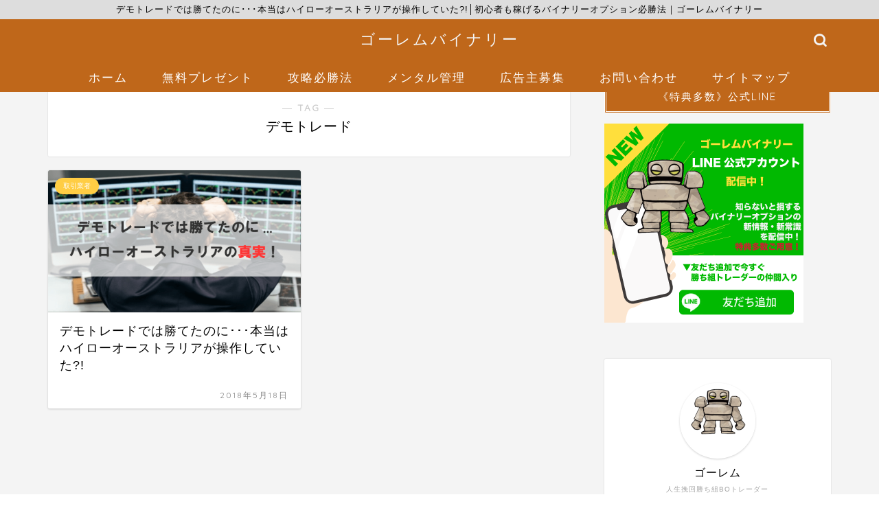

--- FILE ---
content_type: text/html; charset=UTF-8
request_url: https://beci-jp.com/tag/demo/
body_size: 24077
content:
<!DOCTYPE html>
<html lang="ja">
<head prefix="og: http://ogp.me/ns# fb: http://ogp.me/ns/fb# article: http://ogp.me/ns/article#">
<meta charset="utf-8">
<meta http-equiv="X-UA-Compatible" content="IE=edge">
<meta name="viewport" content="width=device-width, initial-scale=1">
<!-- ここからOGP -->
<meta property="og:type" content="blog">
<meta property="og:title" content="デモトレードタグの記事一覧｜初心者も稼げるバイナリーオプション必勝法｜ゴーレムバイナリー">
<meta property="og:url" content="https://beci-jp.com/tag/demo/">
<meta property="og:image" content="http://beci-jp.com/wp-content/uploads/2018/05/9546f6fa7f4b843c4063ab271a83b90e-300x138.png">
<meta property="og:site_name" content="初心者も稼げるバイナリーオプション必勝法｜ゴーレムバイナリー">
<meta property="fb:admins" content="">
<meta name="twitter:card" content="summary">
<!-- ここまでOGP --> 

	<meta name="robots" content="noindex">
	<link rel="canonical" href="https://beci-jp.com">
<title>デモトレード｜初心者も稼げるバイナリーオプション必勝法｜ゴーレムバイナリー</title>

		<!-- All in One SEO 4.9.2 - aioseo.com -->
	<meta name="robots" content="max-image-preview:large" />
	<link rel="canonical" href="https://beci-jp.com/tag/demo/" />
	<meta name="generator" content="All in One SEO (AIOSEO) 4.9.2" />
		<script type="application/ld+json" class="aioseo-schema">
			{"@context":"https:\/\/schema.org","@graph":[{"@type":"BreadcrumbList","@id":"https:\/\/beci-jp.com\/tag\/demo\/#breadcrumblist","itemListElement":[{"@type":"ListItem","@id":"https:\/\/beci-jp.com#listItem","position":1,"name":"\u30db\u30fc\u30e0","item":"https:\/\/beci-jp.com","nextItem":{"@type":"ListItem","@id":"https:\/\/beci-jp.com\/tag\/demo\/#listItem","name":"\u30c7\u30e2\u30c8\u30ec\u30fc\u30c9"}},{"@type":"ListItem","@id":"https:\/\/beci-jp.com\/tag\/demo\/#listItem","position":2,"name":"\u30c7\u30e2\u30c8\u30ec\u30fc\u30c9","previousItem":{"@type":"ListItem","@id":"https:\/\/beci-jp.com#listItem","name":"\u30db\u30fc\u30e0"}}]},{"@type":"CollectionPage","@id":"https:\/\/beci-jp.com\/tag\/demo\/#collectionpage","url":"https:\/\/beci-jp.com\/tag\/demo\/","name":"\u30c7\u30e2\u30c8\u30ec\u30fc\u30c9\uff5c\u521d\u5fc3\u8005\u3082\u7a3c\u3052\u308b\u30d0\u30a4\u30ca\u30ea\u30fc\u30aa\u30d7\u30b7\u30e7\u30f3\u5fc5\u52dd\u6cd5\uff5c\u30b4\u30fc\u30ec\u30e0\u30d0\u30a4\u30ca\u30ea\u30fc","inLanguage":"ja","isPartOf":{"@id":"https:\/\/beci-jp.com\/#website"},"breadcrumb":{"@id":"https:\/\/beci-jp.com\/tag\/demo\/#breadcrumblist"}},{"@type":"Organization","@id":"https:\/\/beci-jp.com\/#organization","name":"\u30b4\u30fc\u30ec\u30e0\u30d0\u30a4\u30ca\u30ea\u30fc","url":"https:\/\/beci-jp.com\/"},{"@type":"WebSite","@id":"https:\/\/beci-jp.com\/#website","url":"https:\/\/beci-jp.com\/","name":"\u30b4\u30fc\u30ec\u30e0\u30d0\u30a4\u30ca\u30ea\u30fc","inLanguage":"ja","publisher":{"@id":"https:\/\/beci-jp.com\/#organization"}}]}
		</script>
		<!-- All in One SEO -->

<meta name="robots" content="noindex, follow">
<link rel='dns-prefetch' href='//ajax.googleapis.com' />
<link rel='dns-prefetch' href='//cdnjs.cloudflare.com' />
<link rel='dns-prefetch' href='//use.fontawesome.com' />
<link rel="alternate" type="application/rss+xml" title="初心者も稼げるバイナリーオプション必勝法｜ゴーレムバイナリー &raquo; フィード" href="https://beci-jp.com/feed/" />
<script type="text/javascript">
/* <![CDATA[ */
window._wpemojiSettings = {"baseUrl":"https:\/\/s.w.org\/images\/core\/emoji\/14.0.0\/72x72\/","ext":".png","svgUrl":"https:\/\/s.w.org\/images\/core\/emoji\/14.0.0\/svg\/","svgExt":".svg","source":{"concatemoji":"https:\/\/beci-jp.com\/wp-includes\/js\/wp-emoji-release.min.js?ver=6.4.7"}};
/*! This file is auto-generated */
!function(i,n){var o,s,e;function c(e){try{var t={supportTests:e,timestamp:(new Date).valueOf()};sessionStorage.setItem(o,JSON.stringify(t))}catch(e){}}function p(e,t,n){e.clearRect(0,0,e.canvas.width,e.canvas.height),e.fillText(t,0,0);var t=new Uint32Array(e.getImageData(0,0,e.canvas.width,e.canvas.height).data),r=(e.clearRect(0,0,e.canvas.width,e.canvas.height),e.fillText(n,0,0),new Uint32Array(e.getImageData(0,0,e.canvas.width,e.canvas.height).data));return t.every(function(e,t){return e===r[t]})}function u(e,t,n){switch(t){case"flag":return n(e,"\ud83c\udff3\ufe0f\u200d\u26a7\ufe0f","\ud83c\udff3\ufe0f\u200b\u26a7\ufe0f")?!1:!n(e,"\ud83c\uddfa\ud83c\uddf3","\ud83c\uddfa\u200b\ud83c\uddf3")&&!n(e,"\ud83c\udff4\udb40\udc67\udb40\udc62\udb40\udc65\udb40\udc6e\udb40\udc67\udb40\udc7f","\ud83c\udff4\u200b\udb40\udc67\u200b\udb40\udc62\u200b\udb40\udc65\u200b\udb40\udc6e\u200b\udb40\udc67\u200b\udb40\udc7f");case"emoji":return!n(e,"\ud83e\udef1\ud83c\udffb\u200d\ud83e\udef2\ud83c\udfff","\ud83e\udef1\ud83c\udffb\u200b\ud83e\udef2\ud83c\udfff")}return!1}function f(e,t,n){var r="undefined"!=typeof WorkerGlobalScope&&self instanceof WorkerGlobalScope?new OffscreenCanvas(300,150):i.createElement("canvas"),a=r.getContext("2d",{willReadFrequently:!0}),o=(a.textBaseline="top",a.font="600 32px Arial",{});return e.forEach(function(e){o[e]=t(a,e,n)}),o}function t(e){var t=i.createElement("script");t.src=e,t.defer=!0,i.head.appendChild(t)}"undefined"!=typeof Promise&&(o="wpEmojiSettingsSupports",s=["flag","emoji"],n.supports={everything:!0,everythingExceptFlag:!0},e=new Promise(function(e){i.addEventListener("DOMContentLoaded",e,{once:!0})}),new Promise(function(t){var n=function(){try{var e=JSON.parse(sessionStorage.getItem(o));if("object"==typeof e&&"number"==typeof e.timestamp&&(new Date).valueOf()<e.timestamp+604800&&"object"==typeof e.supportTests)return e.supportTests}catch(e){}return null}();if(!n){if("undefined"!=typeof Worker&&"undefined"!=typeof OffscreenCanvas&&"undefined"!=typeof URL&&URL.createObjectURL&&"undefined"!=typeof Blob)try{var e="postMessage("+f.toString()+"("+[JSON.stringify(s),u.toString(),p.toString()].join(",")+"));",r=new Blob([e],{type:"text/javascript"}),a=new Worker(URL.createObjectURL(r),{name:"wpTestEmojiSupports"});return void(a.onmessage=function(e){c(n=e.data),a.terminate(),t(n)})}catch(e){}c(n=f(s,u,p))}t(n)}).then(function(e){for(var t in e)n.supports[t]=e[t],n.supports.everything=n.supports.everything&&n.supports[t],"flag"!==t&&(n.supports.everythingExceptFlag=n.supports.everythingExceptFlag&&n.supports[t]);n.supports.everythingExceptFlag=n.supports.everythingExceptFlag&&!n.supports.flag,n.DOMReady=!1,n.readyCallback=function(){n.DOMReady=!0}}).then(function(){return e}).then(function(){var e;n.supports.everything||(n.readyCallback(),(e=n.source||{}).concatemoji?t(e.concatemoji):e.wpemoji&&e.twemoji&&(t(e.twemoji),t(e.wpemoji)))}))}((window,document),window._wpemojiSettings);
/* ]]> */
</script>
<style id='wp-emoji-styles-inline-css' type='text/css'>

	img.wp-smiley, img.emoji {
		display: inline !important;
		border: none !important;
		box-shadow: none !important;
		height: 1em !important;
		width: 1em !important;
		margin: 0 0.07em !important;
		vertical-align: -0.1em !important;
		background: none !important;
		padding: 0 !important;
	}
</style>
<link rel='stylesheet' id='wp-block-library-css' href='https://beci-jp.com/wp-includes/css/dist/block-library/style.min.css?ver=6.4.7' type='text/css' media='all' />
<link rel='stylesheet' id='aioseo/css/src/vue/standalone/blocks/table-of-contents/global.scss-css' href='https://beci-jp.com/wp-content/plugins/all-in-one-seo-pack/dist/Lite/assets/css/table-of-contents/global.e90f6d47.css?ver=4.9.2' type='text/css' media='all' />
<style id='classic-theme-styles-inline-css' type='text/css'>
/*! This file is auto-generated */
.wp-block-button__link{color:#fff;background-color:#32373c;border-radius:9999px;box-shadow:none;text-decoration:none;padding:calc(.667em + 2px) calc(1.333em + 2px);font-size:1.125em}.wp-block-file__button{background:#32373c;color:#fff;text-decoration:none}
</style>
<style id='global-styles-inline-css' type='text/css'>
body{--wp--preset--color--black: #000000;--wp--preset--color--cyan-bluish-gray: #abb8c3;--wp--preset--color--white: #ffffff;--wp--preset--color--pale-pink: #f78da7;--wp--preset--color--vivid-red: #cf2e2e;--wp--preset--color--luminous-vivid-orange: #ff6900;--wp--preset--color--luminous-vivid-amber: #fcb900;--wp--preset--color--light-green-cyan: #7bdcb5;--wp--preset--color--vivid-green-cyan: #00d084;--wp--preset--color--pale-cyan-blue: #8ed1fc;--wp--preset--color--vivid-cyan-blue: #0693e3;--wp--preset--color--vivid-purple: #9b51e0;--wp--preset--gradient--vivid-cyan-blue-to-vivid-purple: linear-gradient(135deg,rgba(6,147,227,1) 0%,rgb(155,81,224) 100%);--wp--preset--gradient--light-green-cyan-to-vivid-green-cyan: linear-gradient(135deg,rgb(122,220,180) 0%,rgb(0,208,130) 100%);--wp--preset--gradient--luminous-vivid-amber-to-luminous-vivid-orange: linear-gradient(135deg,rgba(252,185,0,1) 0%,rgba(255,105,0,1) 100%);--wp--preset--gradient--luminous-vivid-orange-to-vivid-red: linear-gradient(135deg,rgba(255,105,0,1) 0%,rgb(207,46,46) 100%);--wp--preset--gradient--very-light-gray-to-cyan-bluish-gray: linear-gradient(135deg,rgb(238,238,238) 0%,rgb(169,184,195) 100%);--wp--preset--gradient--cool-to-warm-spectrum: linear-gradient(135deg,rgb(74,234,220) 0%,rgb(151,120,209) 20%,rgb(207,42,186) 40%,rgb(238,44,130) 60%,rgb(251,105,98) 80%,rgb(254,248,76) 100%);--wp--preset--gradient--blush-light-purple: linear-gradient(135deg,rgb(255,206,236) 0%,rgb(152,150,240) 100%);--wp--preset--gradient--blush-bordeaux: linear-gradient(135deg,rgb(254,205,165) 0%,rgb(254,45,45) 50%,rgb(107,0,62) 100%);--wp--preset--gradient--luminous-dusk: linear-gradient(135deg,rgb(255,203,112) 0%,rgb(199,81,192) 50%,rgb(65,88,208) 100%);--wp--preset--gradient--pale-ocean: linear-gradient(135deg,rgb(255,245,203) 0%,rgb(182,227,212) 50%,rgb(51,167,181) 100%);--wp--preset--gradient--electric-grass: linear-gradient(135deg,rgb(202,248,128) 0%,rgb(113,206,126) 100%);--wp--preset--gradient--midnight: linear-gradient(135deg,rgb(2,3,129) 0%,rgb(40,116,252) 100%);--wp--preset--font-size--small: 13px;--wp--preset--font-size--medium: 20px;--wp--preset--font-size--large: 36px;--wp--preset--font-size--x-large: 42px;--wp--preset--spacing--20: 0.44rem;--wp--preset--spacing--30: 0.67rem;--wp--preset--spacing--40: 1rem;--wp--preset--spacing--50: 1.5rem;--wp--preset--spacing--60: 2.25rem;--wp--preset--spacing--70: 3.38rem;--wp--preset--spacing--80: 5.06rem;--wp--preset--shadow--natural: 6px 6px 9px rgba(0, 0, 0, 0.2);--wp--preset--shadow--deep: 12px 12px 50px rgba(0, 0, 0, 0.4);--wp--preset--shadow--sharp: 6px 6px 0px rgba(0, 0, 0, 0.2);--wp--preset--shadow--outlined: 6px 6px 0px -3px rgba(255, 255, 255, 1), 6px 6px rgba(0, 0, 0, 1);--wp--preset--shadow--crisp: 6px 6px 0px rgba(0, 0, 0, 1);}:where(.is-layout-flex){gap: 0.5em;}:where(.is-layout-grid){gap: 0.5em;}body .is-layout-flow > .alignleft{float: left;margin-inline-start: 0;margin-inline-end: 2em;}body .is-layout-flow > .alignright{float: right;margin-inline-start: 2em;margin-inline-end: 0;}body .is-layout-flow > .aligncenter{margin-left: auto !important;margin-right: auto !important;}body .is-layout-constrained > .alignleft{float: left;margin-inline-start: 0;margin-inline-end: 2em;}body .is-layout-constrained > .alignright{float: right;margin-inline-start: 2em;margin-inline-end: 0;}body .is-layout-constrained > .aligncenter{margin-left: auto !important;margin-right: auto !important;}body .is-layout-constrained > :where(:not(.alignleft):not(.alignright):not(.alignfull)){max-width: var(--wp--style--global--content-size);margin-left: auto !important;margin-right: auto !important;}body .is-layout-constrained > .alignwide{max-width: var(--wp--style--global--wide-size);}body .is-layout-flex{display: flex;}body .is-layout-flex{flex-wrap: wrap;align-items: center;}body .is-layout-flex > *{margin: 0;}body .is-layout-grid{display: grid;}body .is-layout-grid > *{margin: 0;}:where(.wp-block-columns.is-layout-flex){gap: 2em;}:where(.wp-block-columns.is-layout-grid){gap: 2em;}:where(.wp-block-post-template.is-layout-flex){gap: 1.25em;}:where(.wp-block-post-template.is-layout-grid){gap: 1.25em;}.has-black-color{color: var(--wp--preset--color--black) !important;}.has-cyan-bluish-gray-color{color: var(--wp--preset--color--cyan-bluish-gray) !important;}.has-white-color{color: var(--wp--preset--color--white) !important;}.has-pale-pink-color{color: var(--wp--preset--color--pale-pink) !important;}.has-vivid-red-color{color: var(--wp--preset--color--vivid-red) !important;}.has-luminous-vivid-orange-color{color: var(--wp--preset--color--luminous-vivid-orange) !important;}.has-luminous-vivid-amber-color{color: var(--wp--preset--color--luminous-vivid-amber) !important;}.has-light-green-cyan-color{color: var(--wp--preset--color--light-green-cyan) !important;}.has-vivid-green-cyan-color{color: var(--wp--preset--color--vivid-green-cyan) !important;}.has-pale-cyan-blue-color{color: var(--wp--preset--color--pale-cyan-blue) !important;}.has-vivid-cyan-blue-color{color: var(--wp--preset--color--vivid-cyan-blue) !important;}.has-vivid-purple-color{color: var(--wp--preset--color--vivid-purple) !important;}.has-black-background-color{background-color: var(--wp--preset--color--black) !important;}.has-cyan-bluish-gray-background-color{background-color: var(--wp--preset--color--cyan-bluish-gray) !important;}.has-white-background-color{background-color: var(--wp--preset--color--white) !important;}.has-pale-pink-background-color{background-color: var(--wp--preset--color--pale-pink) !important;}.has-vivid-red-background-color{background-color: var(--wp--preset--color--vivid-red) !important;}.has-luminous-vivid-orange-background-color{background-color: var(--wp--preset--color--luminous-vivid-orange) !important;}.has-luminous-vivid-amber-background-color{background-color: var(--wp--preset--color--luminous-vivid-amber) !important;}.has-light-green-cyan-background-color{background-color: var(--wp--preset--color--light-green-cyan) !important;}.has-vivid-green-cyan-background-color{background-color: var(--wp--preset--color--vivid-green-cyan) !important;}.has-pale-cyan-blue-background-color{background-color: var(--wp--preset--color--pale-cyan-blue) !important;}.has-vivid-cyan-blue-background-color{background-color: var(--wp--preset--color--vivid-cyan-blue) !important;}.has-vivid-purple-background-color{background-color: var(--wp--preset--color--vivid-purple) !important;}.has-black-border-color{border-color: var(--wp--preset--color--black) !important;}.has-cyan-bluish-gray-border-color{border-color: var(--wp--preset--color--cyan-bluish-gray) !important;}.has-white-border-color{border-color: var(--wp--preset--color--white) !important;}.has-pale-pink-border-color{border-color: var(--wp--preset--color--pale-pink) !important;}.has-vivid-red-border-color{border-color: var(--wp--preset--color--vivid-red) !important;}.has-luminous-vivid-orange-border-color{border-color: var(--wp--preset--color--luminous-vivid-orange) !important;}.has-luminous-vivid-amber-border-color{border-color: var(--wp--preset--color--luminous-vivid-amber) !important;}.has-light-green-cyan-border-color{border-color: var(--wp--preset--color--light-green-cyan) !important;}.has-vivid-green-cyan-border-color{border-color: var(--wp--preset--color--vivid-green-cyan) !important;}.has-pale-cyan-blue-border-color{border-color: var(--wp--preset--color--pale-cyan-blue) !important;}.has-vivid-cyan-blue-border-color{border-color: var(--wp--preset--color--vivid-cyan-blue) !important;}.has-vivid-purple-border-color{border-color: var(--wp--preset--color--vivid-purple) !important;}.has-vivid-cyan-blue-to-vivid-purple-gradient-background{background: var(--wp--preset--gradient--vivid-cyan-blue-to-vivid-purple) !important;}.has-light-green-cyan-to-vivid-green-cyan-gradient-background{background: var(--wp--preset--gradient--light-green-cyan-to-vivid-green-cyan) !important;}.has-luminous-vivid-amber-to-luminous-vivid-orange-gradient-background{background: var(--wp--preset--gradient--luminous-vivid-amber-to-luminous-vivid-orange) !important;}.has-luminous-vivid-orange-to-vivid-red-gradient-background{background: var(--wp--preset--gradient--luminous-vivid-orange-to-vivid-red) !important;}.has-very-light-gray-to-cyan-bluish-gray-gradient-background{background: var(--wp--preset--gradient--very-light-gray-to-cyan-bluish-gray) !important;}.has-cool-to-warm-spectrum-gradient-background{background: var(--wp--preset--gradient--cool-to-warm-spectrum) !important;}.has-blush-light-purple-gradient-background{background: var(--wp--preset--gradient--blush-light-purple) !important;}.has-blush-bordeaux-gradient-background{background: var(--wp--preset--gradient--blush-bordeaux) !important;}.has-luminous-dusk-gradient-background{background: var(--wp--preset--gradient--luminous-dusk) !important;}.has-pale-ocean-gradient-background{background: var(--wp--preset--gradient--pale-ocean) !important;}.has-electric-grass-gradient-background{background: var(--wp--preset--gradient--electric-grass) !important;}.has-midnight-gradient-background{background: var(--wp--preset--gradient--midnight) !important;}.has-small-font-size{font-size: var(--wp--preset--font-size--small) !important;}.has-medium-font-size{font-size: var(--wp--preset--font-size--medium) !important;}.has-large-font-size{font-size: var(--wp--preset--font-size--large) !important;}.has-x-large-font-size{font-size: var(--wp--preset--font-size--x-large) !important;}
.wp-block-navigation a:where(:not(.wp-element-button)){color: inherit;}
:where(.wp-block-post-template.is-layout-flex){gap: 1.25em;}:where(.wp-block-post-template.is-layout-grid){gap: 1.25em;}
:where(.wp-block-columns.is-layout-flex){gap: 2em;}:where(.wp-block-columns.is-layout-grid){gap: 2em;}
.wp-block-pullquote{font-size: 1.5em;line-height: 1.6;}
</style>
<link rel='stylesheet' id='contact-form-7-css' href='https://beci-jp.com/wp-content/plugins/contact-form-7/includes/css/styles.css?ver=5.9.8' type='text/css' media='all' />
<link rel='stylesheet' id='wpdm-fonticon-css' href='https://beci-jp.com/wp-content/plugins/download-manager/assets/wpdm-iconfont/css/wpdm-icons.css?ver=6.4.7' type='text/css' media='all' />
<link rel='stylesheet' id='wpdm-front-css' href='https://beci-jp.com/wp-content/plugins/download-manager/assets/css/front.min.css?ver=6.4.7' type='text/css' media='all' />
<link rel='stylesheet' id='parent-style-css' href='https://beci-jp.com/wp-content/themes/jin/style.css?ver=6.4.7' type='text/css' media='all' />
<link rel='stylesheet' id='theme-style-css' href='https://beci-jp.com/wp-content/themes/jin-child/style.css?ver=6.4.7' type='text/css' media='all' />
<link rel='stylesheet' id='fontawesome-style-css' href='https://use.fontawesome.com/releases/v5.6.3/css/all.css?ver=6.4.7' type='text/css' media='all' />
<link rel='stylesheet' id='swiper-style-css' href='https://cdnjs.cloudflare.com/ajax/libs/Swiper/4.0.7/css/swiper.min.css?ver=6.4.7' type='text/css' media='all' />
<script type="text/javascript" src="https://ajax.googleapis.com/ajax/libs/jquery/1.12.4/jquery.min.js?ver=6.4.7" id="jquery-js"></script>
<script type="text/javascript" src="https://beci-jp.com/wp-content/plugins/download-manager/assets/js/wpdm.min.js?ver=6.4.7" id="wpdm-frontend-js-js"></script>
<script type="text/javascript" id="wpdm-frontjs-js-extra">
/* <![CDATA[ */
var wpdm_url = {"home":"https:\/\/beci-jp.com\/","site":"https:\/\/beci-jp.com\/","ajax":"https:\/\/beci-jp.com\/wp-admin\/admin-ajax.php"};
var wpdm_js = {"spinner":"<i class=\"wpdm-icon wpdm-sun wpdm-spin\"><\/i>","client_id":"510acc491abcb0018cc908a55405fad7"};
var wpdm_strings = {"pass_var":"\u30d1\u30b9\u30ef\u30fc\u30c9\u78ba\u8a8d\u5b8c\u4e86 !","pass_var_q":"\u30c0\u30a6\u30f3\u30ed\u30fc\u30c9\u3092\u958b\u59cb\u3059\u308b\u306b\u306f\u3001\u6b21\u306e\u30dc\u30bf\u30f3\u3092\u30af\u30ea\u30c3\u30af\u3057\u3066\u304f\u3060\u3055\u3044\u3002","start_dl":"\u30c0\u30a6\u30f3\u30ed\u30fc\u30c9\u958b\u59cb"};
/* ]]> */
</script>
<script type="text/javascript" src="https://beci-jp.com/wp-content/plugins/download-manager/assets/js/front.min.js?ver=3.3.41" id="wpdm-frontjs-js"></script>
<link rel="https://api.w.org/" href="https://beci-jp.com/wp-json/" /><link rel="alternate" type="application/json" href="https://beci-jp.com/wp-json/wp/v2/tags/56" />	<style type="text/css">
		#wrapper {
			background-color: #f4f4f4;
			background-image: url();
					}

		.related-entry-headline-text span:before,
		#comment-title span:before,
		#reply-title span:before {
			background-color: #bf671a;
			border-color: #bf671a !important;
		}

		#breadcrumb:after,
		#page-top a {
			background-color: #bf671a;
		}

		footer {
			background-color: #bf671a;
		}

		.footer-inner a,
		#copyright,
		#copyright-center {
			border-color: #fff !important;
			color: #fff !important;
		}

		#footer-widget-area {
			border-color: #fff !important;
		}

		.page-top-footer a {
			color: #bf671a !important;
		}

		#breadcrumb ul li,
		#breadcrumb ul li a {
			color: #bf671a !important;
		}

		body,
		a,
		a:link,
		a:visited,
		.my-profile,
		.widgettitle,
		.tabBtn-mag label {
			color: #000000;
		}

		a:hover {
			color: #008db7;
		}

		.widget_nav_menu ul>li>a:before,
		.widget_categories ul>li>a:before,
		.widget_pages ul>li>a:before,
		.widget_recent_entries ul>li>a:before,
		.widget_archive ul>li>a:before,
		.widget_archive form:after,
		.widget_categories form:after,
		.widget_nav_menu ul>li>ul.sub-menu>li>a:before,
		.widget_categories ul>li>.children>li>a:before,
		.widget_pages ul>li>.children>li>a:before,
		.widget_nav_menu ul>li>ul.sub-menu>li>ul.sub-menu li>a:before,
		.widget_categories ul>li>.children>li>.children li>a:before,
		.widget_pages ul>li>.children>li>.children li>a:before {
			color: #bf671a;
		}

		.widget_nav_menu ul .sub-menu .sub-menu li a:before {
			background-color: #000000 !important;
		}
		.d--labeling-act-border{
			border-color: rgba(0,0,0,0.18);
		}
		.c--labeling-act.d--labeling-act-solid{
			background-color: rgba(0,0,0,0.06);
		}
		.a--labeling-act{
			color: rgba(0,0,0,0.6);
		}
		.a--labeling-small-act span{
			background-color: rgba(0,0,0,0.21);
		}
		.c--labeling-act.d--labeling-act-strong{
			background-color: rgba(0,0,0,0.045);
		}
		.d--labeling-act-strong .a--labeling-act{
			color: rgba(0,0,0,0.75);
		}


		footer .footer-widget,
		footer .footer-widget a,
		footer .footer-widget ul li,
		.footer-widget.widget_nav_menu ul>li>a:before,
		.footer-widget.widget_categories ul>li>a:before,
		.footer-widget.widget_recent_entries ul>li>a:before,
		.footer-widget.widget_pages ul>li>a:before,
		.footer-widget.widget_archive ul>li>a:before,
		footer .widget_tag_cloud .tagcloud a:before {
			color: #fff !important;
			border-color: #fff !important;
		}

		footer .footer-widget .widgettitle {
			color: #fff !important;
			border-color: #ffcd44 !important;
		}

		footer .widget_nav_menu ul .children .children li a:before,
		footer .widget_categories ul .children .children li a:before,
		footer .widget_nav_menu ul .sub-menu .sub-menu li a:before {
			background-color: #fff !important;
		}

		#drawernav a:hover,
		.post-list-title,
		#prev-next p,
		#toc_container .toc_list li a {
			color: #000000 !important;
		}

		#header-box {
			background-color: #bf671a;
		}

		@media (min-width: 768px) {

			#header-box .header-box10-bg:before,
			#header-box .header-box11-bg:before {
				border-radius: 2px;
			}
		}

		@media (min-width: 768px) {
			.top-image-meta {
				margin-top: calc(250px - 30px);
			}
		}

		@media (min-width: 1200px) {
			.top-image-meta {
				margin-top: calc(250px);
			}
		}

		.pickup-contents:before {
			background-color: #bf671a !important;
		}

		.main-image-text {
			color: #ffffff;
		}

		.main-image-text-sub {
			color: #ffffff;
		}

		@media (min-width: 481px) {
			#site-info {
				padding-top: 15px !important;
				padding-bottom: 15px !important;
			}
		}

		#site-info span a {
			color: #f4f4f4 !important;
		}

		#headmenu .headsns .line a svg {
			fill: #f4f4f4 !important;
		}

		#headmenu .headsns a,
		#headmenu {
			color: #f4f4f4 !important;
			border-color: #f4f4f4 !important;
		}

		.profile-follow .line-sns a svg {
			fill: #bf671a !important;
		}

		.profile-follow .line-sns a:hover svg {
			fill: #ffcd44 !important;
		}

		.profile-follow a {
			color: #bf671a !important;
			border-color: #bf671a !important;
		}

		.profile-follow a:hover,
		#headmenu .headsns a:hover {
			color: #ffcd44 !important;
			border-color: #ffcd44 !important;
		}

		.search-box:hover {
			color: #ffcd44 !important;
			border-color: #ffcd44 !important;
		}

		#header #headmenu .headsns .line a:hover svg {
			fill: #ffcd44 !important;
		}

		.cps-icon-bar,
		#navtoggle:checked+.sp-menu-open .cps-icon-bar {
			background-color: #f4f4f4;
		}

		#nav-container {
			background-color: #bf671a;
		}

		.menu-box .menu-item svg {
			fill: #ffffff;
		}

		#drawernav ul.menu-box>li>a,
		#drawernav2 ul.menu-box>li>a,
		#drawernav3 ul.menu-box>li>a,
		#drawernav4 ul.menu-box>li>a,
		#drawernav5 ul.menu-box>li>a,
		#drawernav ul.menu-box>li.menu-item-has-children:after,
		#drawernav2 ul.menu-box>li.menu-item-has-children:after,
		#drawernav3 ul.menu-box>li.menu-item-has-children:after,
		#drawernav4 ul.menu-box>li.menu-item-has-children:after,
		#drawernav5 ul.menu-box>li.menu-item-has-children:after {
			color: #ffffff !important;
		}

		#drawernav ul.menu-box li a,
		#drawernav2 ul.menu-box li a,
		#drawernav3 ul.menu-box li a,
		#drawernav4 ul.menu-box li a,
		#drawernav5 ul.menu-box li a {
			font-size: 17px !important;
		}

		#drawernav3 ul.menu-box>li {
			color: #000000 !important;
		}

		#drawernav4 .menu-box>.menu-item>a:after,
		#drawernav3 .menu-box>.menu-item>a:after,
		#drawernav .menu-box>.menu-item>a:after {
			background-color: #ffffff !important;
		}

		#drawernav2 .menu-box>.menu-item:hover,
		#drawernav5 .menu-box>.menu-item:hover {
			border-top-color: #bf671a !important;
		}

		.cps-info-bar a {
			background-color: #ffcd44 !important;
		}

		@media (min-width: 768px) {
			.post-list-mag .post-list-item:not(:nth-child(2n)) {
				margin-right: 2.6%;
			}
		}

		@media (min-width: 768px) {

			#tab-1:checked~.tabBtn-mag li [for="tab-1"]:after,
			#tab-2:checked~.tabBtn-mag li [for="tab-2"]:after,
			#tab-3:checked~.tabBtn-mag li [for="tab-3"]:after,
			#tab-4:checked~.tabBtn-mag li [for="tab-4"]:after {
				border-top-color: #bf671a !important;
			}

			.tabBtn-mag label {
				border-bottom-color: #bf671a !important;
			}
		}

		#tab-1:checked~.tabBtn-mag li [for="tab-1"],
		#tab-2:checked~.tabBtn-mag li [for="tab-2"],
		#tab-3:checked~.tabBtn-mag li [for="tab-3"],
		#tab-4:checked~.tabBtn-mag li [for="tab-4"],
		#prev-next a.next:after,
		#prev-next a.prev:after,
		.more-cat-button a:hover span:before {
			background-color: #bf671a !important;
		}


		.swiper-slide .post-list-cat,
		.post-list-mag .post-list-cat,
		.post-list-mag3col .post-list-cat,
		.post-list-mag-sp1col .post-list-cat,
		.swiper-pagination-bullet-active,
		.pickup-cat,
		.post-list .post-list-cat,
		#breadcrumb .bcHome a:hover span:before,
		.popular-item:nth-child(1) .pop-num,
		.popular-item:nth-child(2) .pop-num,
		.popular-item:nth-child(3) .pop-num {
			background-color: #ffcd44 !important;
		}

		.sidebar-btn a,
		.profile-sns-menu {
			background-color: #ffcd44 !important;
		}

		.sp-sns-menu a,
		.pickup-contents-box a:hover .pickup-title {
			border-color: #bf671a !important;
			color: #bf671a !important;
		}

		.pro-line svg {
			fill: #bf671a !important;
		}

		.cps-post-cat a,
		.meta-cat,
		.popular-cat {
			background-color: #ffcd44 !important;
			border-color: #ffcd44 !important;
		}

		.tagicon,
		.tag-box a,
		#toc_container .toc_list>li,
		#toc_container .toc_title {
			color: #bf671a !important;
		}

		.widget_tag_cloud a::before {
			color: #000000 !important;
		}

		.tag-box a,
		#toc_container:before {
			border-color: #bf671a !important;
		}

		.cps-post-cat a:hover {
			color: #008db7 !important;
		}

		.pagination li:not([class*="current"]) a:hover,
		.widget_tag_cloud a:hover {
			background-color: #bf671a !important;
		}

		.pagination li:not([class*="current"]) a:hover {
			opacity: 0.5 !important;
		}

		.pagination li.current a {
			background-color: #bf671a !important;
			border-color: #bf671a !important;
		}

		.nextpage a:hover span {
			color: #bf671a !important;
			border-color: #bf671a !important;
		}

		.cta-content:before {
			background-color: #6FBFCA !important;
		}

		.cta-text,
		.info-title {
			color: #fff !important;
		}

		#footer-widget-area.footer_style1 .widgettitle {
			border-color: #ffcd44 !important;
		}

		.sidebar_style1 .widgettitle,
		.sidebar_style5 .widgettitle {
			border-color: #bf671a !important;
		}

		.sidebar_style2 .widgettitle,
		.sidebar_style4 .widgettitle,
		.sidebar_style6 .widgettitle,
		#home-bottom-widget .widgettitle,
		#home-top-widget .widgettitle,
		#post-bottom-widget .widgettitle,
		#post-top-widget .widgettitle {
			background-color: #bf671a !important;
		}

		#home-bottom-widget .widget_search .search-box input[type="submit"],
		#home-top-widget .widget_search .search-box input[type="submit"],
		#post-bottom-widget .widget_search .search-box input[type="submit"],
		#post-top-widget .widget_search .search-box input[type="submit"] {
			background-color: #ffcd44 !important;
		}

		.tn-logo-size {
			font-size: 160% !important;
		}

		@media (min-width: 481px) {
			.tn-logo-size img {
				width: calc(160%*0.5) !important;
			}
		}

		@media (min-width: 768px) {
			.tn-logo-size img {
				width: calc(160%*2.2) !important;
			}
		}

		@media (min-width: 1200px) {
			.tn-logo-size img {
				width: 160% !important;
			}
		}

		.sp-logo-size {
			font-size: 100% !important;
		}

		.sp-logo-size img {
			width: 100% !important;
		}

		.cps-post-main ul>li:before,
		.cps-post-main ol>li:before {
			background-color: #ffcd44 !important;
		}

		.profile-card .profile-title {
			background-color: #bf671a !important;
		}

		.profile-card {
			border-color: #bf671a !important;
		}

		.cps-post-main a {
			color: #008db7;
		}

		.cps-post-main .marker {
			background: -webkit-linear-gradient(transparent 60%, #ffcedb 0%);
			background: linear-gradient(transparent 60%, #ffcedb 0%);
		}

		.cps-post-main .marker2 {
			background: -webkit-linear-gradient(transparent 60%, #a9eaf2 0%);
			background: linear-gradient(transparent 60%, #a9eaf2 0%);
		}

		.cps-post-main .jic-sc {
			color: #e9546b;
		}


		.simple-box1 {
			border-color: #ef9b9b !important;
		}

		.simple-box2 {
			border-color: #f2bf7d !important;
		}

		.simple-box3 {
			border-color: #b5e28a !important;
		}

		.simple-box4 {
			border-color: #7badd8 !important;
		}

		.simple-box4:before {
			background-color: #7badd8;
		}

		.simple-box5 {
			border-color: #e896c7 !important;
		}

		.simple-box5:before {
			background-color: #e896c7;
		}

		.simple-box6 {
			background-color: #fffdef !important;
		}

		.simple-box7 {
			border-color: #def1f9 !important;
		}

		.simple-box7:before {
			background-color: #def1f9 !important;
		}

		.simple-box8 {
			border-color: #96ddc1 !important;
		}

		.simple-box8:before {
			background-color: #96ddc1 !important;
		}

		.simple-box9:before {
			background-color: #e1c0e8 !important;
		}

		.simple-box9:after {
			border-color: #e1c0e8 #e1c0e8 #fff #fff !important;
		}

		.kaisetsu-box1:before,
		.kaisetsu-box1-title {
			background-color: #ffb49e !important;
		}

		.kaisetsu-box2 {
			border-color: #89c2f4 !important;
		}

		.kaisetsu-box2-title {
			background-color: #89c2f4 !important;
		}

		.kaisetsu-box4 {
			border-color: #ea91a9 !important;
		}

		.kaisetsu-box4-title {
			background-color: #ea91a9 !important;
		}

		.kaisetsu-box5:before {
			background-color: #57b3ba !important;
		}

		.kaisetsu-box5-title {
			background-color: #57b3ba !important;
		}

		.concept-box1 {
			border-color: #85db8f !important;
		}

		.concept-box1:after {
			background-color: #85db8f !important;
		}

		.concept-box1:before {
			content: "ポイント" !important;
			color: #85db8f !important;
		}

		.concept-box2 {
			border-color: #f7cf6a !important;
		}

		.concept-box2:after {
			background-color: #f7cf6a !important;
		}

		.concept-box2:before {
			content: "注意点" !important;
			color: #f7cf6a !important;
		}

		.concept-box3 {
			border-color: #86cee8 !important;
		}

		.concept-box3:after {
			background-color: #86cee8 !important;
		}

		.concept-box3:before {
			content: "良い例" !important;
			color: #86cee8 !important;
		}

		.concept-box4 {
			border-color: #ed8989 !important;
		}

		.concept-box4:after {
			background-color: #ed8989 !important;
		}

		.concept-box4:before {
			content: "悪い例" !important;
			color: #ed8989 !important;
		}

		.concept-box5 {
			border-color: #9e9e9e !important;
		}

		.concept-box5:after {
			background-color: #9e9e9e !important;
		}

		.concept-box5:before {
			content: "参考" !important;
			color: #9e9e9e !important;
		}

		.concept-box6 {
			border-color: #8eaced !important;
		}

		.concept-box6:after {
			background-color: #8eaced !important;
		}

		.concept-box6:before {
			content: "メモ" !important;
			color: #8eaced !important;
		}

		.innerlink-box1,
		.blog-card {
			border-color: #73bc9b !important;
		}

		.innerlink-box1-title {
			background-color: #73bc9b !important;
			border-color: #73bc9b !important;
		}

		.innerlink-box1:before,
		.blog-card-hl-box {
			background-color: #73bc9b !important;
		}

		.jin-ac-box01-title::after {
			color: #bf671a;
		}

		.color-button01 a,
		.color-button01 a:hover,
		.color-button01:before {
			background-color: #008db7 !important;
		}

		.top-image-btn-color a,
		.top-image-btn-color a:hover,
		.top-image-btn-color:before {
			background-color: #489121 !important;
		}

		.color-button02 a,
		.color-button02 a:hover,
		.color-button02:before {
			background-color: #d9333f !important;
		}

		.color-button01-big a,
		.color-button01-big a:hover,
		.color-button01-big:before {
			background-color: #3296d1 !important;
		}

		.color-button01-big a,
		.color-button01-big:before {
			border-radius: 5px !important;
		}

		.color-button01-big a {
			padding-top: 20px !important;
			padding-bottom: 20px !important;
		}

		.color-button02-big a,
		.color-button02-big a:hover,
		.color-button02-big:before {
			background-color: #83d159 !important;
		}

		.color-button02-big a,
		.color-button02-big:before {
			border-radius: 5px !important;
		}

		.color-button02-big a {
			padding-top: 20px !important;
			padding-bottom: 20px !important;
		}

		.color-button01-big {
			width: 75% !important;
		}

		.color-button02-big {
			width: 75% !important;
		}

		.top-image-btn-color:before,
		.color-button01:before,
		.color-button02:before,
		.color-button01-big:before,
		.color-button02-big:before {
			bottom: -1px;
			left: -1px;
			width: 100%;
			height: 100%;
			border-radius: 6px;
			box-shadow: 0px 1px 5px 0px rgba(0, 0, 0, 0.25);
			-webkit-transition: all .4s;
			transition: all .4s;
		}

		.top-image-btn-color a:hover,
		.color-button01 a:hover,
		.color-button02 a:hover,
		.color-button01-big a:hover,
		.color-button02-big a:hover {
			-webkit-transform: translateY(2px);
			transform: translateY(2px);
			-webkit-filter: brightness(0.95);
			filter: brightness(0.95);
		}

		.top-image-btn-color:hover:before,
		.color-button01:hover:before,
		.color-button02:hover:before,
		.color-button01-big:hover:before,
		.color-button02-big:hover:before {
			-webkit-transform: translateY(2px);
			transform: translateY(2px);
			box-shadow: none !important;
		}

		.h2-style01 h2,
		.h2-style02 h2:before,
		.h2-style03 h2,
		.h2-style04 h2:before,
		.h2-style05 h2,
		.h2-style07 h2:before,
		.h2-style07 h2:after,
		.h3-style03 h3:before,
		.h3-style02 h3:before,
		.h3-style05 h3:before,
		.h3-style07 h3:before,
		.h2-style08 h2:after,
		.h2-style10 h2:before,
		.h2-style10 h2:after,
		.h3-style02 h3:after,
		.h4-style02 h4:before {
			background-color: #bf671a !important;
		}

		.h3-style01 h3,
		.h3-style04 h3,
		.h3-style05 h3,
		.h3-style06 h3,
		.h4-style01 h4,
		.h2-style02 h2,
		.h2-style08 h2,
		.h2-style08 h2:before,
		.h2-style09 h2,
		.h4-style03 h4 {
			border-color: #bf671a !important;
		}

		.h2-style05 h2:before {
			border-top-color: #bf671a !important;
		}

		.h2-style06 h2:before,
		.sidebar_style3 .widgettitle:after {
			background-image: linear-gradient(-45deg,
					transparent 25%,
					#bf671a 25%,
					#bf671a 50%,
					transparent 50%,
					transparent 75%,
					#bf671a 75%,
					#bf671a);
		}

		.jin-h2-icons.h2-style02 h2 .jic:before,
		.jin-h2-icons.h2-style04 h2 .jic:before,
		.jin-h2-icons.h2-style06 h2 .jic:before,
		.jin-h2-icons.h2-style07 h2 .jic:before,
		.jin-h2-icons.h2-style08 h2 .jic:before,
		.jin-h2-icons.h2-style09 h2 .jic:before,
		.jin-h2-icons.h2-style10 h2 .jic:before,
		.jin-h3-icons.h3-style01 h3 .jic:before,
		.jin-h3-icons.h3-style02 h3 .jic:before,
		.jin-h3-icons.h3-style03 h3 .jic:before,
		.jin-h3-icons.h3-style04 h3 .jic:before,
		.jin-h3-icons.h3-style05 h3 .jic:before,
		.jin-h3-icons.h3-style06 h3 .jic:before,
		.jin-h3-icons.h3-style07 h3 .jic:before,
		.jin-h4-icons.h4-style01 h4 .jic:before,
		.jin-h4-icons.h4-style02 h4 .jic:before,
		.jin-h4-icons.h4-style03 h4 .jic:before,
		.jin-h4-icons.h4-style04 h4 .jic:before {
			color: #bf671a;
		}

		@media all and (-ms-high-contrast:none) {

			*::-ms-backdrop,
			.color-button01:before,
			.color-button02:before,
			.color-button01-big:before,
			.color-button02-big:before {
				background-color: #595857 !important;
			}
		}

		.jin-lp-h2 h2,
		.jin-lp-h2 h2 {
			background-color: transparent !important;
			border-color: transparent !important;
			color: #000000 !important;
		}

		.jincolumn-h3style2 {
			border-color: #bf671a !important;
		}

		.jinlph2-style1 h2:first-letter {
			color: #bf671a !important;
		}

		.jinlph2-style2 h2,
		.jinlph2-style3 h2 {
			border-color: #bf671a !important;
		}

		.jin-photo-title .jin-fusen1-down,
		.jin-photo-title .jin-fusen1-even,
		.jin-photo-title .jin-fusen1-up {
			border-left-color: #bf671a;
		}

		.jin-photo-title .jin-fusen2,
		.jin-photo-title .jin-fusen3 {
			background-color: #bf671a;
		}

		.jin-photo-title .jin-fusen2:before,
		.jin-photo-title .jin-fusen3:before {
			border-top-color: #bf671a;
		}

		.has-huge-font-size {
			font-size: 42px !important;
		}

		.has-large-font-size {
			font-size: 36px !important;
		}

		.has-medium-font-size {
			font-size: 20px !important;
		}

		.has-normal-font-size {
			font-size: 16px !important;
		}

		.has-small-font-size {
			font-size: 13px !important;
		}
	</style>
<link rel="icon" href="https://beci-jp.com/wp-content/uploads/2020/02/cropped-Golem_Fin-32x32.png" sizes="32x32" />
<link rel="icon" href="https://beci-jp.com/wp-content/uploads/2020/02/cropped-Golem_Fin-192x192.png" sizes="192x192" />
<link rel="apple-touch-icon" href="https://beci-jp.com/wp-content/uploads/2020/02/cropped-Golem_Fin-180x180.png" />
<meta name="msapplication-TileImage" content="https://beci-jp.com/wp-content/uploads/2020/02/cropped-Golem_Fin-270x270.png" />
		<style type="text/css" id="wp-custom-css">
			.btn-gradient-3d-simple {
  display: inline-block;
  padding: 0.5em 1em;
  text-decoration: none;
  border-radius: 4px;
  color: #ffffff;
  background-image: linear-gradient(45deg, #FFC107 0%, #ff8b5f 100%);
  box-shadow: 0px 2px 2px rgba(0, 0, 0, 0.29);
  border-bottom: solid 3px #c58668;
}

.btn-gradient-3d-simple:active {
  -webkit-transform: translateY(4px);
  transform: translateY(4px);
  box-shadow: 0px 0px 1px rgba(0, 0, 0, 0.2);
  border-bottom: none;
}

.submit_button {
  display       : inline-block;
  border-radius : 5%;
  font-size     : 18pt;
  text-align    : center;
  cursor        : pointer;
  padding       : 12px 12px;
  background    : rgba(255, 140, 0, 0.89);
  color         : #ffffff;
  line-height   : 1em;
  transition    : .3s;
  box-shadow    : 6px 6px 3px #666666;
  border        : 2px solid rgba(255, 140, 0, 0.89);
}

.submit_button:hover {
  box-shadow    : none;
  color         : rgba(255, 140, 0, 0.89);
  background    : #ffffff;
}


strong{
	font-weight:normal;
}

/*開閉式タブ*/
#read-more-0 label{ /* label上のカーソルをリンク時と同じタイプにする*/
  cursor: pointer;
}
#read-more-0 input{ /* inputは非表示 */
  display: none;
}
#read-more-0 input ~ span.more-open {/* 無くても機能する */
  display: inline;
}
#read-more-0 input ~ span.more-contents {
  display: none; 
}
#read-more-0 input ~ span.more-close {
  display: none; 
}
#read-more-0 input:checked ~ span.more-open{ /*チェックされたinputの弟で、クラス名がmore-openのspanに適用*/
  display: none; 
}
#read-more-0 input:checked ~ span.more-contents{
  display: inline; 
}
#read-more-0 input:checked ~ span.more-close{ /* 無くても機能する */
  display: inline; 
}
#breadcrumb ul{
padding: 38px 0;
	
}
#breadcrumb ul li span{
margin-right: 10px;
	
}
#breadcrumb ul li i{
   vertical-align: middle;
	display: inline-block;
	margin-top: -5px;
}
.header-top{
	background-color: #ddd;
text-align: center;
}
.header-top h1{
		padding: 5px 15px;
	font-size: 13px;
	font-weight: normal;
}
.main-image-wrap{
   max-height: 500px;
    overflow: hidden;
}
#nav-container{
    position: absolute;
    width: 100%;
	z-index: 2147483640;
}
#nav-container.fixed{
    position: fixed;
    top: 0;
}
	.drop-menu-list a{
border: none!important;
text-decoration: none!important;
	}
	.drop-menu-list:hover{	
border: none!important;
text-decoration: none!important;
	}		</style>
		<meta name="generator" content="WordPress Download Manager 3.3.41" />
                <style>
        /* WPDM Link Template Styles */        </style>
                <style>

            :root {
                --color-primary: #4a8eff;
                --color-primary-rgb: 74, 142, 255;
                --color-primary-hover: #5998ff;
                --color-primary-active: #3281ff;
                --clr-sec: #6c757d;
                --clr-sec-rgb: 108, 117, 125;
                --clr-sec-hover: #6c757d;
                --clr-sec-active: #6c757d;
                --color-secondary: #6c757d;
                --color-secondary-rgb: 108, 117, 125;
                --color-secondary-hover: #6c757d;
                --color-secondary-active: #6c757d;
                --color-success: #018e11;
                --color-success-rgb: 1, 142, 17;
                --color-success-hover: #0aad01;
                --color-success-active: #0c8c01;
                --color-info: #2CA8FF;
                --color-info-rgb: 44, 168, 255;
                --color-info-hover: #2CA8FF;
                --color-info-active: #2CA8FF;
                --color-warning: #FFB236;
                --color-warning-rgb: 255, 178, 54;
                --color-warning-hover: #FFB236;
                --color-warning-active: #FFB236;
                --color-danger: #ff5062;
                --color-danger-rgb: 255, 80, 98;
                --color-danger-hover: #ff5062;
                --color-danger-active: #ff5062;
                --color-green: #30b570;
                --color-blue: #0073ff;
                --color-purple: #8557D3;
                --color-red: #ff5062;
                --color-muted: rgba(69, 89, 122, 0.6);
                --wpdm-font: "Sen", -apple-system, BlinkMacSystemFont, "Segoe UI", Roboto, Helvetica, Arial, sans-serif, "Apple Color Emoji", "Segoe UI Emoji", "Segoe UI Symbol";
            }

            .wpdm-download-link.btn.btn-primary {
                border-radius: 4px;
            }


        </style>
        	
<!--カエレバCSS-->
<!--アプリーチCSS-->

<!-- Global site tag (gtag.js) - Google Analytics -->
<script async src="https://www.googletagmanager.com/gtag/js?id=UA-123493202-11"></script>
<script>
  window.dataLayer = window.dataLayer || [];
  function gtag(){dataLayer.push(arguments);}
  gtag('js', new Date());

  gtag('config', 'UA-123493202-11');
</script>
</head>
<body class="archive tag tag-demo tag-56" id="nofont-style">
		<div class="header-top">
			<h1>デモトレードでは勝てたのに･･･本当はハイローオーストラリアが操作していた?!│初心者も稼げるバイナリーオプション必勝法｜ゴーレムバイナリー</h1>
		</div>
<div id="wrapper">

		
	<div id="scroll-content" class="animate-off">
	
		<!--ヘッダー-->

					<div id="header-box" class="tn_on header-box animate-off">
	<div id="header" class="header-type2 header animate-off">
		
		<div id="site-info" class="ef">
												<span class="tn-logo-size"><a href='https://beci-jp.com/' title='初心者も稼げるバイナリーオプション必勝法｜ゴーレムバイナリー' rel='home'>ゴーレムバイナリー</a></span>
									</div>

	
				<div id="headmenu">
			<span class="headsns tn_sns_on">
																	
									

			</span>
			<span class="headsearch tn_search_on">
				<form class="search-box" role="search" method="get" id="searchform" action="https://beci-jp.com/">
	<input type="search" placeholder="" class="text search-text" value="" name="s" id="s">
	<input type="submit" id="searchsubmit" value="&#xe931;">
</form>
			</span>
		</div>
		
	</div>
	
		
</div>

	

	
	<!--ヘッダー画像-->
													<!--ヘッダー画像-->

	
	<!---->
	<!--グローバルナビゲーション layout10-->
			<!--		<div id="nav-container" class="header-style5-animate animate-off">
			<div id="drawernav" class="ef">
				<nav class="fixed-content"><ul class="menu-box"><li class="menu-item menu-item-type-custom menu-item-object-custom menu-item-home menu-item-209"><a href="http://beci-jp.com">ホーム</a></li>
<li class="menu-item menu-item-type-custom menu-item-object-custom menu-item-316"><a href="http://beci-jp.com/method/candlestick/signtool-muryou-present/">無料プレゼント</a></li>
<li class="menu-item menu-item-type-taxonomy menu-item-object-category menu-item-5388"><a href="https://beci-jp.com/category/strategy-rule/">攻略必勝法</a></li>
<li class="menu-item menu-item-type-taxonomy menu-item-object-category menu-item-6195"><a href="https://beci-jp.com/category/mind/">メンタル管理</a></li>
<li class="menu-item menu-item-type-post_type menu-item-object-page menu-item-3950"><a href="https://beci-jp.com/ad/">広告主募集</a></li>
<li class="menu-item menu-item-type-post_type menu-item-object-page menu-item-2588"><a href="https://beci-jp.com/contact/">お問い合わせ</a></li>
<li class="menu-item menu-item-type-post_type menu-item-object-page menu-item-5396"><a href="https://beci-jp.com/sitemap/">サイトマップ</a></li>
</ul></nav>			</div>
		</div>
		-->
		<!--グローバルナビゲーション layout1-->
	<!---->
<style>
.menu-item_d {
  position: relative;
}
	.dml-1{
	left:calc(50% - 40vw);	
	}
		.dml-2{
	left:calc(50% - 45vw);	
	}
.drop-menu-list {
	background-color: rgba(255,255,255,.9);
  position: absolute;


  top: 100%;
display: none;
	z-index: 2147483647;
	width:80vw;
	height: 50vh;
	margin: 0 auto;
}
.menu-item_d:hover .drop-menu-list {
display: block

}

.drop-menu {
  position: relative;
}
			.dm-row{
	display: flex;
flex-wrap: wrap;
	}
				.dm-col1{
	background-color: rgba(244,225,214,.9);
					width: 30%;
					height: 50vh;
					text-align:center;
	}
					.dm-col1 p{
font-size: 20px;
						font-weight: bold;
						padding: 60px 10px
	}
.dm-col1 a {
  color: #fff;
	width: 200px;
	padding: 15px;
	margin: 40px auto 0;
  background-color: #bf671b;
	font-weight: bold;
	border-radius: 10px;
box-shadow: rgba(50, 50, 93, 0.25) 0px 13px 27px -5px, rgba(0, 0, 0, 0.3) 0px 8px 16px -8px;
}
					.dm-col2{
					width: 70%;
						text-align:center;
	}
	.drop-menu-list_content img{
		max-width: 200px;
		width: 100%;
		height: auto;
		margin-bottom: 100px;
	}
	.drop-menu-list_content a{
border: none!important;
text-decoration: none!important;
	}
			a.drop-menu-list_p{
margin-bottom: 30px;
	}
				a.drop-menu-list_a{
	padding: 0 15%;
					margin: 0 auto;
	}
		a.drop-menu-list_a p{
margin: 40px auto 0;
			color:#222;
font-size: 12px;
			  width: 100%;
  white-space: nowrap;
  overflow: hidden;
  text-overflow: ellipsis;
}
	}
	a.drop-menu-list_a:hover{
border: none!important;
text-decoration: none;
	}
			.drop-menu-list_wrap{
	display: flex;
flex-wrap: wrap;
	}
		.drop-menu-list_content{
	width: 50%;
			margin: 10px auto 0;
			padding: 20px 0;
	}
</style>
				<div id="nav-container" class="header-style5-animate animate-off">
			<div id="drawernav" class="ef">
				<nav class="fixed-content"><ul class="menu-box"><li class="menu-item menu-item-type-custom menu-item-object-custom current-menu-item menu-item-209"><a href="http://beci-jp.com" aria-current="page">ホーム</a></li>
<li class="menu-item menu-item-type-custom menu-item-object-custom menu-item-316"><a href="http://beci-jp.com/method/candlestick/signtool-muryou-present/">無料プレゼント</a></li>
<li class="menu-item menu-item-type-taxonomy menu-item-object-category menu-item-5388 menu-item_d drop-menu"><a href="https://beci-jp.com/category/strategy-rule/">攻略必勝法</a>
	<div class="drop-menu-list dml-1">
		   <div class="dm-row">   
		   <div class="dm-col1">   
	<p>攻略必勝法</p>
	<a href="https://beci-jp.com/category/strategy-rule/">攻略必勝法</a>
			   </div>
	  <div class="dm-col2"> 
 <div class="drop-menu-list_wrap">	 	
 <div class="drop-menu-list_content">   
		 <a href="https://beci-jp.com/binary-yosoku/" class="drop-menu-list_p">
		   						            
            <picture>
              <img src="https://beci-jp.com/wp-content/uploads/2018/11/3a5ad43b5ac8cc7ce8e241607fc6a0aa.png" class="attachment-large size-large wp-post-image" alt="" decoding="async" fetchpriority="high" />						 </picture>
          
		   		   				</a>
		 <a href="https://beci-jp.com/binary-yosoku/" class="drop-menu-list_a"><p>予測・予想次第でこんなに違う！バイナリーオプション攻略への近道とは？</p></a>
	   </div>
 <div class="drop-menu-list_content">   
		 <a href="https://beci-jp.com/binaryoption-hissyouhou/" class="drop-menu-list_p">
		   						            
            <picture>
              <img src="https://beci-jp.com/wp-content/uploads/2019/01/38f6af745fbe0f0f74f8c5ceb939b0e8.png" class="attachment-large size-large wp-post-image" alt="" decoding="async" />						 </picture>
          
		   		   				</a>
		 <a href="https://beci-jp.com/binaryoption-hissyouhou/" class="drop-menu-list_a"><p>【必勝法全て公開】プロが教える！バイナリーオプションの攻略マニュアル</p></a>
	   </div>
 <div class="drop-menu-list_content">   
		 <a href="https://beci-jp.com/binarylogic-community/" class="drop-menu-list_p">
		   						            
            <picture>
              <img src="https://beci-jp.com/wp-content/uploads/2019/09/20149-e1571884669699.jpg" class="attachment-large size-large wp-post-image" alt="" decoding="async" />						 </picture>
          
		   		   				</a>
		 <a href="https://beci-jp.com/binarylogic-community/" class="drop-menu-list_a"><p>【完全会員制】バイナリーロジック研究クローズドコミュニティへの招待</p></a>
	   </div>
 <div class="drop-menu-list_content">   
		 <a href="https://beci-jp.com/binary-martingale/" class="drop-menu-list_p">
		   						            
            <picture>
              <img src="https://beci-jp.com/wp-content/uploads/2018/12/1c3cd39d11784850e4cb29f19a78ae5f.png" class="attachment-large size-large wp-post-image" alt="プロトレーダーがこっそり教えるバイナリーオプションのマーチンゲール法の真実" decoding="async" />						 </picture>
          
		   		   				</a>
		 <a href="https://beci-jp.com/binary-martingale/" class="drop-menu-list_a"><p>バイナリーオプションのマーチンゲール法の真実【プロがこっそり教えます】</p></a>
	   </div>
		  </div>
		
		  

      </div>
		    </div>
		     </div>
    </li>
<li class="menu-item menu-item-type-taxonomy menu-item-object-category menu-item-6195 menu-item_d drop-menu"><a href="https://beci-jp.com/category/mind/">メンタル管理</a>
      <div class="drop-menu-list dml-2">
		   <div class="dm-row">   
		   <div class="dm-col1">   
	<p>メンタル管理</p>
	<a href="https://beci-jp.com/category/mind/">メンタル管理</a>
			   </div>
	  <div class="dm-col2"> 
 <div class="drop-menu-list_wrap">	 	
 <div class="drop-menu-list_content">   
		 <a href="https://beci-jp.com/binaryoption-heavy-losses/" class="drop-menu-list_p">
		   						            
            <picture>
              <img src="https://beci-jp.com/wp-content/uploads/2023/12/binary-option-heavy-losses.png" class="attachment-large size-large wp-post-image" alt="" decoding="async" />						 </picture>
          
		   		   				</a>
		 <a href="https://beci-jp.com/binaryoption-heavy-losses/" class="drop-menu-list_a"><p>バイナリーオプションで大損？負けない為の対策と管理方法</p></a>
	   </div>
 <div class="drop-menu-list_content">   
		 <a href="https://beci-jp.com/binaryoption-hell/" class="drop-menu-list_p">
		   						            
            <picture>
              <img src="https://beci-jp.com/wp-content/uploads/2023/12/highlow-hell.png" class="attachment-large size-large wp-post-image" alt="" decoding="async" />						 </picture>
          
		   		   				</a>
		 <a href="https://beci-jp.com/binaryoption-hell/" class="drop-menu-list_a"><p>バイナリーオプションで借金地獄！対策方法と注意点とは？</p></a>
	   </div>
 <div class="drop-menu-list_content">   
		 <a href="https://beci-jp.com/binary-miserable/" class="drop-menu-list_p">
		   						            
            <picture>
              <img src="https://beci-jp.com/wp-content/uploads/2021/04/35f72e6fb39c15818d358e84fec6d80a-1-1024x538.jpg" class="attachment-large size-large wp-post-image" alt="" decoding="async" srcset="https://beci-jp.com/wp-content/uploads/2021/04/35f72e6fb39c15818d358e84fec6d80a-1-1024x538.jpg 1024w, https://beci-jp.com/wp-content/uploads/2021/04/35f72e6fb39c15818d358e84fec6d80a-1-300x158.jpg 300w, https://beci-jp.com/wp-content/uploads/2021/04/35f72e6fb39c15818d358e84fec6d80a-1-700x368.jpg 700w, https://beci-jp.com/wp-content/uploads/2021/04/35f72e6fb39c15818d358e84fec6d80a-1-768x403.jpg 768w, https://beci-jp.com/wp-content/uploads/2021/04/35f72e6fb39c15818d358e84fec6d80a-1.jpg 1200w, https://beci-jp.com/wp-content/uploads/2021/04/35f72e6fb39c15818d358e84fec6d80a-1-1024x538.jpg 856w" sizes="(max-width: 1024px) 100vw, 1024px" />						 </picture>
          
		   		   				</a>
		 <a href="https://beci-jp.com/binary-miserable/" class="drop-menu-list_a"><p>バイナリーオプションのインスタ美女につられた人の悲惨な結末はこちら</p></a>
	   </div>
 <div class="drop-menu-list_content">   
		 <a href="https://beci-jp.com/bianry-katenai-riyu/" class="drop-menu-list_p">
		   						            
            <picture>
              <img src="https://beci-jp.com/wp-content/uploads/2018/12/3f50b5eed02fab344ba58190a275bf94.png" class="attachment-large size-large wp-post-image" alt="知らなかったって本当？バイナリーオプションを攻略できない理由" decoding="async" />						 </picture>
          
		   		   				</a>
		 <a href="https://beci-jp.com/bianry-katenai-riyu/" class="drop-menu-list_a"><p>連敗脱出ノウハウ!あながバイナリーオプションを攻略できない理由とは&#8230;</p></a>
	   </div>
		  </div>
		
		  

      </div>
		    </div>
		     </div>
    </li>
<li class="menu-item menu-item-type-post_type menu-item-object-page menu-item-3950"><a href="https://beci-jp.com/ad/">広告主募集</a></li>
<li class="menu-item menu-item-type-post_type menu-item-object-page menu-item-2588"><a href="https://beci-jp.com/contact/">お問い合わせ</a></li>
<li class="menu-item menu-item-type-post_type menu-item-object-page menu-item-5396"><a href="https://beci-jp.com/sitemap/">サイトマップ</a></li>
</ul></nav>			</div>
		</div>		
		<!--ヘッダー-->

		<div class="clearfix"></div>

			
														
		
	<div id="contents">
		
		<!--メインコンテンツ-->
		<main id="main-contents" class="main-contents article_style1 animate-off" itemscope itemtype="https://schema.org/Blog">
			<section class="cps-post-box hentry">
				<header class="archive-post-header">
											<span class="archive-title-sub ef">― TAG ―</span>
						<h1 class="archive-title entry-title" itemprop="headline">デモトレード</h1>
										<div class="cps-post-meta vcard">
						<span class="writer fn" itemprop="author" itemscope itemtype="https://schema.org/Person"><span itemprop="name">w</span></span>
					</div>
				</header>
			</section>

			<section class="entry-content archive-box">
				<div class="toppost-list-box-simple">

	<div class="post-list-mag">
				<article class="post-list-item" itemscope itemtype="https://schema.org/BlogPosting">
	<a class="post-list-link" rel="bookmark" href="https://beci-jp.com/binary-highlowdemo/" itemprop='mainEntityOfPage'>
		<div class="post-list-inner">
			<div class="post-list-thumb" itemprop="image" itemscope itemtype="https://schema.org/ImageObject">
															<img src="https://beci-jp.com/wp-content/uploads/2018/05/c2cba8da50c0857e1b435bb842d8086f-640x360.png" class="attachment-small_size size-small_size wp-post-image" alt="デモトレードでは勝てたのに...ハイローオーストラリアの真実！" width ="368" height ="207" decoding="async" loading="lazy" />						<meta itemprop="url" content="https://beci-jp.com/wp-content/uploads/2018/05/c2cba8da50c0857e1b435bb842d8086f-640x360.png">
						<meta itemprop="width" content="640">
						<meta itemprop="height" content="360">
												</div>
			<div class="post-list-meta vcard">
								<span class="post-list-cat category-binaryoption-broker" style="background-color:!important;" itemprop="keywords">取引業者</span>
				
				<h2 class="post-list-title entry-title" itemprop="headline">デモトレードでは勝てたのに･･･本当はハイローオーストラリアが操作していた?!</h2>

									<span class="post-list-date date updated ef" itemprop="datePublished dateModified" datetime="2018-05-18" content="2018-05-18">2018年5月18日</span>
				
				<span class="writer fn" itemprop="author" itemscope itemtype="https://schema.org/Person"><span itemprop="name">w</span></span>

				<div class="post-list-publisher" itemprop="publisher" itemscope itemtype="https://schema.org/Organization">
					<span itemprop="logo" itemscope itemtype="https://schema.org/ImageObject">
						<span itemprop="url"></span>
					</span>
					<span itemprop="name">初心者も稼げるバイナリーオプション必勝法｜ゴーレムバイナリー</span>
				</div>
			</div>
		</div>
	</a>
</article>		
		<section class="pager-top">
					</section>
	</div>
</div>			</section>
			
											</main>

		<!--サイドバー-->
<div id="sidebar" class="sideber sidebar_style4 animate-off" role="complementary" itemscope itemtype="https://schema.org/WPSideBar">
		
	<div id="media_image-6" class="widget widget_media_image"><div class="widgettitle ef">《特典多数》公式LINE</div><a href="https://liff.line.me/2000527640-ay4XZWz4/landing?follow=%40130hoage&#038;lp=IUXoXy&#038;liff_id=2000527640-ay4XZWz4"><img width="290" height="290" src="https://beci-jp.com/wp-content/uploads/2023/03/line-banner.png" class="image wp-image-5078  attachment-full size-full" alt="LINE追加" style="max-width: 100%; height: auto;" title="《特典多数》公式LINE" decoding="async" loading="lazy" /></a></div><div id="widget-profile-2" class="widget widget-profile">		<div class="my-profile">
			<div class="myjob">人生挽回勝ち組BOトレーダー</div>
			<div class="myname">ゴーレム</div>
			<div class="my-profile-thumb">		
				<a href="https://beci-jp.com/?page_id=224"><img src="https://beci-jp.com/wp-content/uploads/2020/02/Golem_Fin-622x450.png" alt="" width="110" height="110" /></a>
			</div>
			<div class="myintro">僕の両親はギャンブル依存症で、物心ついたときには借金を肩代わりして背負っている状態でした。

なんとか好転させるために始めたバイナリーオプションでしたが、負け続ける日々。そんな人生を変えてくれたのが、師匠との出会いでした。

今では、私のような境遇の人たちの助けになりたいと思い、無料で情報発信＆ツールプレゼントをしております。今日から使える情報が満載ですのでご覧ください。</div>
					</div>
		</div><div id="categories-6" class="widget widget_categories"><div class="widgettitle ef">カテゴリ―</div>
			<ul>
					<li class="cat-item cat-item-1168"><a href="https://beci-jp.com/category/bi-winning/">Bi-Winning <span class="count">10</span></a>
</li>
	<li class="cat-item cat-item-2001"><a href="https://beci-jp.com/category/binaryoption-indicator/">インジケーター <span class="count">12</span></a>
</li>
	<li class="cat-item cat-item-1650"><a href="https://beci-jp.com/category/highlow-australia/">ハイローオーストラリア <span class="count">15</span></a>
</li>
	<li class="cat-item cat-item-45"><a href="https://beci-jp.com/category/mind/">マインド管理 <span class="count">10</span></a>
</li>
	<li class="cat-item cat-item-2010"><a href="https://beci-jp.com/category/binaryoption-winrate/">勝率を上げる方法 <span class="count">13</span></a>
</li>
	<li class="cat-item cat-item-50"><a href="https://beci-jp.com/category/binaryoption-broker/">取引業者 <span class="count">9</span></a>
</li>
	<li class="cat-item cat-item-2002"><a href="https://beci-jp.com/category/binaryoption-basic/">基本・基礎 <span class="count">17</span></a>
</li>
	<li class="cat-item cat-item-13"><a href="https://beci-jp.com/category/method/">手法や分析方法 <span class="count">17</span></a>
</li>
	<li class="cat-item cat-item-42"><a href="https://beci-jp.com/category/strategy-rule/">攻略必勝法 <span class="count">15</span></a>
</li>
	<li class="cat-item cat-item-1"><a href="https://beci-jp.com/category/norefeler/">未分類 <span class="count">2</span></a>
</li>
	<li class="cat-item cat-item-48"><a href="https://beci-jp.com/category/automated-trading/">自動売買・サインツール <span class="count">8</span></a>
</li>
	<li class="cat-item cat-item-2000"><a href="https://beci-jp.com/category/against-trend/">逆張りBO必勝法 <span class="count">9</span></a>
</li>
	<li class="cat-item cat-item-1999"><a href="https://beci-jp.com/category/follow-trend/">順張りBO必勝法 <span class="count">7</span></a>
</li>
			</ul>

			</div><div id="widget-popular-2" class="widget widget-popular"><div class="widgettitle ef">人気な投稿</div>		<div id="new-entry-box">
				<ul>
												   				   										<li class="new-entry-item popular-item">
						<a href="https://beci-jp.com/signtool-muryou-present/" rel="bookmark">
							<div class="new-entry" itemprop="image" itemscope itemtype="https://schema.org/ImageObject">
								<figure class="eyecatch">
																			<img src="https://beci-jp.com/wp-content/uploads/2020/02/8089e50294910c6cb163e5cb54ad137b-640x360.jpg" class="attachment-cps_thumbnails size-cps_thumbnails wp-post-image" alt="" width ="96" height ="54" decoding="async" loading="lazy" />										<meta itemprop="url" content="https://beci-jp.com/wp-content/uploads/2020/02/8089e50294910c6cb163e5cb54ad137b-640x360.jpg">
										<meta itemprop="width" content="640">
										<meta itemprop="height" content="360">
																	</figure>
								<span class="pop-num ef">1</span>
							</div>
							<div class="new-entry-item-meta">
								<h3 class="new-entry-item-title" itemprop="headline">バイナリーオプションサインツール無料プレゼント</h3>
							</div>
							                            <div class="popular-meta">
                                <div class="popular-count ef"><div><span>18525</span> view</div></div>
                                <div class="clearfix"></div>
                            </div>
													</a>
					</li>
					   										<li class="new-entry-item popular-item">
						<a href="https://beci-jp.com/binary-kachikata/" rel="bookmark">
							<div class="new-entry" itemprop="image" itemscope itemtype="https://schema.org/ImageObject">
								<figure class="eyecatch">
																			<img src="https://beci-jp.com/wp-content/uploads/2018/07/02ee46eec54fbbc019bfc9ba34a99677-320x180.png" class="attachment-cps_thumbnails size-cps_thumbnails wp-post-image" alt="バイナリーオプションの勝ち方は意外とシンプルって知ってた？" width ="96" height ="54" decoding="async" loading="lazy" />										<meta itemprop="url" content="https://beci-jp.com/wp-content/uploads/2018/07/02ee46eec54fbbc019bfc9ba34a99677-640x360.png">
										<meta itemprop="width" content="640">
										<meta itemprop="height" content="360">
																	</figure>
								<span class="pop-num ef">2</span>
							</div>
							<div class="new-entry-item-meta">
								<h3 class="new-entry-item-title" itemprop="headline">【初心者必読】簡単すぎるバイナリーオプションの勝ち方を大公開</h3>
							</div>
							                            <div class="popular-meta">
                                <div class="popular-count ef"><div><span>16089</span> view</div></div>
                                <div class="clearfix"></div>
                            </div>
													</a>
					</li>
					   										<li class="new-entry-item popular-item">
						<a href="https://beci-jp.com/urbantowers/" rel="bookmark">
							<div class="new-entry" itemprop="image" itemscope itemtype="https://schema.org/ImageObject">
								<figure class="eyecatch">
																			<img src="https://beci-jp.com/wp-content/uploads/2019/09/842ac993a11712af2b511a8c2df6b15c-320x180.jpg" class="attachment-cps_thumbnails size-cps_thumbnails wp-post-image" alt="無料サインツール「UrbanTowers」を使ってバイナリーオプションを攻略！" width ="96" height ="54" decoding="async" loading="lazy" />										<meta itemprop="url" content="https://beci-jp.com/wp-content/uploads/2019/09/842ac993a11712af2b511a8c2df6b15c-640x360.jpg">
										<meta itemprop="width" content="640">
										<meta itemprop="height" content="360">
																	</figure>
								<span class="pop-num ef">3</span>
							</div>
							<div class="new-entry-item-meta">
								<h3 class="new-entry-item-title" itemprop="headline">バイナリーオプションを無料サインツール【UrbanTowers】で攻略！</h3>
							</div>
							                            <div class="popular-meta">
                                <div class="popular-count ef"><div><span>13361</span> view</div></div>
                                <div class="clearfix"></div>
                            </div>
													</a>
					</li>
					   										<li class="new-entry-item popular-item">
						<a href="https://beci-jp.com/binary-indicator-ranking/" rel="bookmark">
							<div class="new-entry" itemprop="image" itemscope itemtype="https://schema.org/ImageObject">
								<figure class="eyecatch">
																			<img src="https://beci-jp.com/wp-content/uploads/2018/12/292e44aa1ca28b84266c9534fa3740d6-320x180.png" class="attachment-cps_thumbnails size-cps_thumbnails wp-post-image" alt="プロが本気でオススメ！バイナリーオプションのインジケーターランキング" width ="96" height ="54" decoding="async" loading="lazy" />										<meta itemprop="url" content="https://beci-jp.com/wp-content/uploads/2018/12/292e44aa1ca28b84266c9534fa3740d6-640x360.png">
										<meta itemprop="width" content="640">
										<meta itemprop="height" content="360">
																	</figure>
								<span class="pop-num ef">4</span>
							</div>
							<div class="new-entry-item-meta">
								<h3 class="new-entry-item-title" itemprop="headline">プロが本気でオススメ！バイナリーオプション最強インジケーターランキング</h3>
							</div>
							                            <div class="popular-meta">
                                <div class="popular-count ef"><div><span>12912</span> view</div></div>
                                <div class="clearfix"></div>
                            </div>
													</a>
					</li>
					   										<li class="new-entry-item popular-item">
						<a href="https://beci-jp.com/binaryoption-hissyouhou/" rel="bookmark">
							<div class="new-entry" itemprop="image" itemscope itemtype="https://schema.org/ImageObject">
								<figure class="eyecatch">
																			<img src="https://beci-jp.com/wp-content/uploads/2019/01/38f6af745fbe0f0f74f8c5ceb939b0e8-320x180.png" class="attachment-cps_thumbnails size-cps_thumbnails wp-post-image" alt="" width ="96" height ="54" decoding="async" loading="lazy" />										<meta itemprop="url" content="https://beci-jp.com/wp-content/uploads/2019/01/38f6af745fbe0f0f74f8c5ceb939b0e8-640x360.png">
										<meta itemprop="width" content="640">
										<meta itemprop="height" content="360">
																	</figure>
								<span class="pop-num ef">5</span>
							</div>
							<div class="new-entry-item-meta">
								<h3 class="new-entry-item-title" itemprop="headline">【必勝法全て公開】プロが教える！バイナリーオプションの攻略マニュアル</h3>
							</div>
							                            <div class="popular-meta">
                                <div class="popular-count ef"><div><span>11851</span> view</div></div>
                                <div class="clearfix"></div>
                            </div>
													</a>
					</li>
					   										<li class="new-entry-item popular-item">
						<a href="https://beci-jp.com/binary-rdcombo/" rel="bookmark">
							<div class="new-entry" itemprop="image" itemscope itemtype="https://schema.org/ImageObject">
								<figure class="eyecatch">
																			<img src="https://beci-jp.com/wp-content/uploads/2018/11/f25d8de72c8b3a86ea03c87f6290fefa-320x180.png" class="attachment-cps_thumbnails size-cps_thumbnails wp-post-image" alt="逆張りの強い味方RD-Combo！バイナリーオプションの新手法を教えます！" width ="96" height ="54" decoding="async" loading="lazy" />										<meta itemprop="url" content="https://beci-jp.com/wp-content/uploads/2018/11/f25d8de72c8b3a86ea03c87f6290fefa-640x360.png">
										<meta itemprop="width" content="640">
										<meta itemprop="height" content="360">
																	</figure>
								<span class="pop-num ef">6</span>
							</div>
							<div class="new-entry-item-meta">
								<h3 class="new-entry-item-title" itemprop="headline">逆張りの強い味方RD-Combo！バイナリーオプションの新手法を教えます！</h3>
							</div>
							                            <div class="popular-meta">
                                <div class="popular-count ef"><div><span>11396</span> view</div></div>
                                <div class="clearfix"></div>
                            </div>
													</a>
					</li>
					   										<li class="new-entry-item popular-item">
						<a href="https://beci-jp.com/highlow-currency-pair/" rel="bookmark">
							<div class="new-entry" itemprop="image" itemscope itemtype="https://schema.org/ImageObject">
								<figure class="eyecatch">
																			<img src="https://beci-jp.com/wp-content/uploads/2019/07/highlowpair-320x180.png" class="attachment-cps_thumbnails size-cps_thumbnails wp-post-image" alt="ハイローオーストラリアで取引可能な通貨ペア一覧【ハイロー攻略に必須！】" width ="96" height ="54" decoding="async" loading="lazy" />										<meta itemprop="url" content="https://beci-jp.com/wp-content/uploads/2019/07/highlowpair-640x360.png">
										<meta itemprop="width" content="640">
										<meta itemprop="height" content="360">
																	</figure>
								<span class="pop-num ef">7</span>
							</div>
							<div class="new-entry-item-meta">
								<h3 class="new-entry-item-title" itemprop="headline">ハイローオーストラリアで取引可能な通貨ペア一覧【ハイロー攻略に必須！】</h3>
							</div>
							                            <div class="popular-meta">
                                <div class="popular-count ef"><div><span>10363</span> view</div></div>
                                <div class="clearfix"></div>
                            </div>
													</a>
					</li>
					   										<li class="new-entry-item popular-item">
						<a href="https://beci-jp.com/binary-junbari/" rel="bookmark">
							<div class="new-entry" itemprop="image" itemscope itemtype="https://schema.org/ImageObject">
								<figure class="eyecatch">
																			<img src="https://beci-jp.com/wp-content/uploads/2019/06/6148af264ba0222aaad84fe59bb9aea0-320x180.png" class="attachment-cps_thumbnails size-cps_thumbnails wp-post-image" alt="意外と知られていないバイナリーオプションの順張り手法を公開！" width ="96" height ="54" decoding="async" loading="lazy" />										<meta itemprop="url" content="https://beci-jp.com/wp-content/uploads/2019/06/6148af264ba0222aaad84fe59bb9aea0-640x360.png">
										<meta itemprop="width" content="640">
										<meta itemprop="height" content="360">
																	</figure>
								<span class="pop-num ef">8</span>
							</div>
							<div class="new-entry-item-meta">
								<h3 class="new-entry-item-title" itemprop="headline">意外と知られていないバイナリーオプションの順張り手法を公開！</h3>
							</div>
							                            <div class="popular-meta">
                                <div class="popular-count ef"><div><span>10300</span> view</div></div>
                                <div class="clearfix"></div>
                            </div>
													</a>
					</li>
					   										<li class="new-entry-item popular-item">
						<a href="https://beci-jp.com/binary-automatedrading-present/" rel="bookmark">
							<div class="new-entry" itemprop="image" itemscope itemtype="https://schema.org/ImageObject">
								<figure class="eyecatch">
																			<img src="https://beci-jp.com/wp-content/uploads/2019/11/9c609cd9479b2b8c7f496cbef7eaa76f-320x180.jpg" class="attachment-cps_thumbnails size-cps_thumbnails wp-post-image" alt="" width ="96" height ="54" decoding="async" loading="lazy" />										<meta itemprop="url" content="https://beci-jp.com/wp-content/uploads/2019/11/9c609cd9479b2b8c7f496cbef7eaa76f-640x360.jpg">
										<meta itemprop="width" content="640">
										<meta itemprop="height" content="360">
																	</figure>
								<span class="pop-num ef">9</span>
							</div>
							<div class="new-entry-item-meta">
								<h3 class="new-entry-item-title" itemprop="headline">バイナリーオプション自動売買システム無料プレゼント</h3>
							</div>
							                            <div class="popular-meta">
                                <div class="popular-count ef"><div><span>9924</span> view</div></div>
                                <div class="clearfix"></div>
                            </div>
													</a>
					</li>
					   										<li class="new-entry-item popular-item">
						<a href="https://beci-jp.com/binary-bollingerband/" rel="bookmark">
							<div class="new-entry" itemprop="image" itemscope itemtype="https://schema.org/ImageObject">
								<figure class="eyecatch">
																			<img src="https://beci-jp.com/wp-content/uploads/2018/02/d786f1d854b678b2f095efd5dff4ea23-320x180.png" class="attachment-cps_thumbnails size-cps_thumbnails wp-post-image" alt="バイナリーオプションのボリンジャーバンドを使った勝率70%越えの手法公開！" width ="96" height ="54" decoding="async" loading="lazy" />										<meta itemprop="url" content="https://beci-jp.com/wp-content/uploads/2018/02/d786f1d854b678b2f095efd5dff4ea23-640x360.png">
										<meta itemprop="width" content="640">
										<meta itemprop="height" content="360">
																	</figure>
								<span class="pop-num ef">10</span>
							</div>
							<div class="new-entry-item-meta">
								<h3 class="new-entry-item-title" itemprop="headline">バイナリーオプションのボリンジャーバンドを使った勝率70%越えの手法公開！</h3>
							</div>
							                            <div class="popular-meta">
                                <div class="popular-count ef"><div><span>8964</span> view</div></div>
                                <div class="clearfix"></div>
                            </div>
													</a>
					</li>
														</ul>
			</div>
		</div><div id="widget-recent-post-2" class="widget widget-recent-post"><div class="widgettitle ef">最近の投稿</div>		<div id="new-entry-box">
				<ul>
									<li class="new-entry-item">
						<a href="https://beci-jp.com/binaryoption-heavy-losses/" rel="bookmark">
							<div class="new-entry" itemprop="image" itemscope itemtype="https://schema.org/ImageObject">
								<figure class="eyecatch">
																			<img src="https://beci-jp.com/wp-content/uploads/2023/12/binary-option-heavy-losses-320x180.png" class="attachment-cps_thumbnails size-cps_thumbnails wp-post-image" alt="" width ="96" height ="54" decoding="async" loading="lazy" />										<meta itemprop="url" content="https://beci-jp.com/wp-content/uploads/2023/12/binary-option-heavy-losses-640x360.png">
										<meta itemprop="width" content="640">
										<meta itemprop="height" content="360">
																	</figure>
							</div>
							<div class="new-entry-item-meta">
															<h3 class="new-entry-item-title" itemprop="headline">バイナリーオプションで大損？負けない為の対策と管理方法</h3>
							</div>
						</a>
					</li>
									<li class="new-entry-item">
						<a href="https://beci-jp.com/binaryoption-hell/" rel="bookmark">
							<div class="new-entry" itemprop="image" itemscope itemtype="https://schema.org/ImageObject">
								<figure class="eyecatch">
																			<img src="https://beci-jp.com/wp-content/uploads/2023/12/highlow-hell-320x180.png" class="attachment-cps_thumbnails size-cps_thumbnails wp-post-image" alt="" width ="96" height ="54" decoding="async" loading="lazy" />										<meta itemprop="url" content="https://beci-jp.com/wp-content/uploads/2023/12/highlow-hell-640x360.png">
										<meta itemprop="width" content="640">
										<meta itemprop="height" content="360">
																	</figure>
							</div>
							<div class="new-entry-item-meta">
															<h3 class="new-entry-item-title" itemprop="headline">バイナリーオプションで借金地獄！対策方法と注意点とは？</h3>
							</div>
						</a>
					</li>
									<li class="new-entry-item">
						<a href="https://beci-jp.com/recommendation-binaryoption/" rel="bookmark">
							<div class="new-entry" itemprop="image" itemscope itemtype="https://schema.org/ImageObject">
								<figure class="eyecatch">
																			<img src="https://beci-jp.com/wp-content/uploads/2023/09/名称未設定-2-320x180.jpg" class="attachment-cps_thumbnails size-cps_thumbnails wp-post-image" alt="バイナリーオプションは稼げる?稼ぐ方法とおすすめ口座公開" width ="96" height ="54" decoding="async" loading="lazy" />										<meta itemprop="url" content="https://beci-jp.com/wp-content/uploads/2023/09/名称未設定-2-640x360.jpg">
										<meta itemprop="width" content="640">
										<meta itemprop="height" content="360">
																	</figure>
							</div>
							<div class="new-entry-item-meta">
															<h3 class="new-entry-item-title" itemprop="headline">バイナリーオプションは稼げる?バイナリーオプションで稼ぐ方法とおすすめ口座公開</h3>
							</div>
						</a>
					</li>
									<li class="new-entry-item">
						<a href="https://beci-jp.com/binaryoption-school/" rel="bookmark">
							<div class="new-entry" itemprop="image" itemscope itemtype="https://schema.org/ImageObject">
								<figure class="eyecatch">
																			<img src="https://beci-jp.com/wp-content/uploads/2023/06/3f29d20ac935412266d05974a1f1929e-320x180.jpg" class="attachment-cps_thumbnails size-cps_thumbnails wp-post-image" alt="" width ="96" height ="54" decoding="async" loading="lazy" />										<meta itemprop="url" content="https://beci-jp.com/wp-content/uploads/2023/06/3f29d20ac935412266d05974a1f1929e-640x360.jpg">
										<meta itemprop="width" content="640">
										<meta itemprop="height" content="360">
																	</figure>
							</div>
							<div class="new-entry-item-meta">
															<h3 class="new-entry-item-title" itemprop="headline">バイナリーオプションのスクールはどんな場所？入るメリットや注意点を解説する！</h3>
							</div>
						</a>
					</li>
									<li class="new-entry-item">
						<a href="https://beci-jp.com/bi-wining-matome/" rel="bookmark">
							<div class="new-entry" itemprop="image" itemscope itemtype="https://schema.org/ImageObject">
								<figure class="eyecatch">
																			<img src="https://beci-jp.com/wp-content/uploads/2021/11/e8c887bc911e45741d0074a52c835800-640x360.jpg" class="attachment-cps_thumbnails size-cps_thumbnails wp-post-image" alt="" width ="96" height ="54" decoding="async" loading="lazy" />										<meta itemprop="url" content="https://beci-jp.com/wp-content/uploads/2021/11/e8c887bc911e45741d0074a52c835800-640x360.jpg">
										<meta itemprop="width" content="640">
										<meta itemprop="height" content="360">
																	</figure>
							</div>
							<div class="new-entry-item-meta">
															<h3 class="new-entry-item-title" itemprop="headline">Bi-Winning（ビーウィニング）全ての記事まとめ</h3>
							</div>
						</a>
					</li>
									<li class="new-entry-item">
						<a href="https://beci-jp.com/bi-wininig-eamatome/" rel="bookmark">
							<div class="new-entry" itemprop="image" itemscope itemtype="https://schema.org/ImageObject">
								<figure class="eyecatch">
																			<img src="https://beci-jp.com/wp-content/uploads/2021/11/e91094d1c1910e3f1f180d921576902d-640x360.jpg" class="attachment-cps_thumbnails size-cps_thumbnails wp-post-image" alt="" width ="96" height ="54" decoding="async" loading="lazy" />										<meta itemprop="url" content="https://beci-jp.com/wp-content/uploads/2021/11/e91094d1c1910e3f1f180d921576902d-640x360.jpg">
										<meta itemprop="width" content="640">
										<meta itemprop="height" content="360">
																	</figure>
							</div>
							<div class="new-entry-item-meta">
															<h3 class="new-entry-item-title" itemprop="headline">Bi-Wininig（ビーウィニング）の自動売買完全攻略ガイド</h3>
							</div>
						</a>
					</li>
									<li class="new-entry-item">
						<a href="https://beci-jp.com/biwining-eapresent/" rel="bookmark">
							<div class="new-entry" itemprop="image" itemscope itemtype="https://schema.org/ImageObject">
								<figure class="eyecatch">
																			<img src="https://beci-jp.com/wp-content/uploads/2021/10/65a683fcf21c83cd525f7305c40f1689-640x360.jpg" class="attachment-cps_thumbnails size-cps_thumbnails wp-post-image" alt="" width ="96" height ="54" decoding="async" loading="lazy" />										<meta itemprop="url" content="https://beci-jp.com/wp-content/uploads/2021/10/65a683fcf21c83cd525f7305c40f1689-640x360.jpg">
										<meta itemprop="width" content="640">
										<meta itemprop="height" content="360">
																	</figure>
							</div>
							<div class="new-entry-item-meta">
															<h3 class="new-entry-item-title" itemprop="headline">Bi-Winningの無料で使える自動売買システムをついに公開！</h3>
							</div>
						</a>
					</li>
									<li class="new-entry-item">
						<a href="https://beci-jp.com/biwining-eatouketu/" rel="bookmark">
							<div class="new-entry" itemprop="image" itemscope itemtype="https://schema.org/ImageObject">
								<figure class="eyecatch">
																			<img src="https://beci-jp.com/wp-content/uploads/2021/10/797533c3e6c0bfc8a82d4996256eb87c-640x360.jpg" class="attachment-cps_thumbnails size-cps_thumbnails wp-post-image" alt="" width ="96" height ="54" decoding="async" loading="lazy" />										<meta itemprop="url" content="https://beci-jp.com/wp-content/uploads/2021/10/797533c3e6c0bfc8a82d4996256eb87c-640x360.jpg">
										<meta itemprop="width" content="640">
										<meta itemprop="height" content="360">
																	</figure>
							</div>
							<div class="new-entry-item-meta">
															<h3 class="new-entry-item-title" itemprop="headline">自動売買凍結注意！Bi-Winningで禁止されているシステム</h3>
							</div>
						</a>
					</li>
									<li class="new-entry-item">
						<a href="https://beci-jp.com/bi-wining-eacreate/" rel="bookmark">
							<div class="new-entry" itemprop="image" itemscope itemtype="https://schema.org/ImageObject">
								<figure class="eyecatch">
																			<img src="https://beci-jp.com/wp-content/uploads/2021/10/c60201e14b3e6642f02c620b7dcc308c-640x360.jpg" class="attachment-cps_thumbnails size-cps_thumbnails wp-post-image" alt="" width ="96" height ="54" decoding="async" loading="lazy" />										<meta itemprop="url" content="https://beci-jp.com/wp-content/uploads/2021/10/c60201e14b3e6642f02c620b7dcc308c-640x360.jpg">
										<meta itemprop="width" content="640">
										<meta itemprop="height" content="360">
																	</figure>
							</div>
							<div class="new-entry-item-meta">
															<h3 class="new-entry-item-title" itemprop="headline">Bi-Winningの自動売買システムの作り方を解説</h3>
							</div>
						</a>
					</li>
									<li class="new-entry-item">
						<a href="https://beci-jp.com/bi-wining-katikata/" rel="bookmark">
							<div class="new-entry" itemprop="image" itemscope itemtype="https://schema.org/ImageObject">
								<figure class="eyecatch">
																			<img src="https://beci-jp.com/wp-content/uploads/2021/10/082cf33a75e7e9fa4b94df51ecd53ae9-640x360.jpg" class="attachment-cps_thumbnails size-cps_thumbnails wp-post-image" alt="" width ="96" height ="54" decoding="async" loading="lazy" />										<meta itemprop="url" content="https://beci-jp.com/wp-content/uploads/2021/10/082cf33a75e7e9fa4b94df51ecd53ae9-640x360.jpg">
										<meta itemprop="width" content="640">
										<meta itemprop="height" content="360">
																	</figure>
							</div>
							<div class="new-entry-item-meta">
															<h3 class="new-entry-item-title" itemprop="headline">Bi-Winningの勝ち方と攻略法全てご紹介！これで脱負け組！</h3>
							</div>
						</a>
					</li>
								</ul>
			</div>
		</div>	
			<div id="widget-tracking">
	<div id="media_image-4" class="widget widget_media_image"><div class="widgettitle ef">人数限定バイナリー無料サインツールプレゼント中！</div><a href="https://beci-jp.com/free-signtool/"><img width="278" height="300" src="https://beci-jp.com/wp-content/uploads/2020/02/8089e50294910c6cb163e5cb54ad137b-278x300.jpg" class="image wp-image-3822  attachment-medium size-medium" alt="" style="max-width: 100%; height: auto;" decoding="async" loading="lazy" /></a></div>	</div>
		</div>
	</div>
	<div class="clearfix"></div>
	<!--フッター-->
				<!-- breadcrumb -->
<div id="breadcrumb" class="footer_type1">
	<ul itemscope itemtype="https://schema.org/BreadcrumbList">
		
	<!--	<div class="page-top-footer"><a class="totop"><i class="jic jin-ifont-arrowtop"></i></a></div> -->
		
		<li itemprop="itemListElement" itemscope itemtype="https://schema.org/ListItem">
			<a href="https://beci-jp.com/" itemid="https://beci-jp.com/" itemscope itemtype="https://schema.org/Thing" itemprop="item">
				<i class="jic jin-ifont-home space-i" aria-hidden="true"></i><span itemprop="name">初心者も稼げるバイナリーオプション必勝法｜ゴーレムバイナリー</span>
			</a>
			<meta itemprop="position" content="1">
		</li>
		
		<li itemprop="itemListElement" itemscope itemtype="https://schema.org/ListItem"><i class="jic jin-ifont-arrow space" aria-hidden="true"></i><span itemprop="name">デモトレード</span><meta itemprop="position" content="2"></li>		
			</ul>
</div>
<!--breadcrumb-->				<footer role="contentinfo" itemscope itemtype="https://schema.org/WPFooter">
	
		<!--ここからフッターウィジェット-->
		
								<div id="footer-widget-area" class="footer_style2 footer_type1">
				<div id="footer-widget-box">
					<div id="footer-widget-left">
						<div id="nav_menu-4" class="footer-widget widget_nav_menu"><div class="widgettitle ef">メニュー</div><div class="menu-footer-container"><ul id="menu-footer" class="menu"><li class="menu-item menu-item-type-custom menu-item-object-custom menu-item-home menu-item-4814"><a href="https://beci-jp.com/">初心者も稼げるバイナリーオプション必勝法｜ゴーレムバイナリー</a></li>
<li class="menu-item menu-item-type-post_type menu-item-object-post menu-item-4836"><a href="https://beci-jp.com/bi-wining-matome/">Bi-Winning（ビーウィニング）全ての記事まとめ</a></li>
<li class="menu-item menu-item-type-post_type menu-item-object-post menu-item-4837"><a href="https://beci-jp.com/biwiningr-egister/">Bi-Winingの口座開設方法</a></li>
<li class="menu-item menu-item-type-post_type menu-item-object-post menu-item-4838"><a href="https://beci-jp.com/cryptocurrency-binary/">仮想通貨のバイナリーオプションで稼げる業者と手法の一覧まとめ</a></li>
<li class="menu-item menu-item-type-post_type menu-item-object-page menu-item-4819"><a href="https://beci-jp.com/free-signtool/">管理人愛用サインツールプレゼント</a></li>
<li class="menu-item menu-item-type-post_type menu-item-object-page menu-item-4820"><a href="https://beci-jp.com/affiliate-manual/">自己アフィリマニュアル</a></li>
<li class="menu-item menu-item-type-post_type menu-item-object-page menu-item-4821"><a href="https://beci-jp.com/ad/">広告枠募集の詳細について</a></li>
<li class="menu-item menu-item-type-post_type menu-item-object-page menu-item-4822"><a href="https://beci-jp.com/ea-development/">サインツールや自動売買システムの開発代行について</a></li>
<li class="menu-item menu-item-type-post_type menu-item-object-page menu-item-4831"><a href="https://beci-jp.com/katoel-contact/">あなたが勝てない原因解明します！</a></li>
<li class="menu-item menu-item-type-post_type menu-item-object-page menu-item-4832"><a href="https://beci-jp.com/9c3aned85wiareez3mskctqiikz2qmwc5cjivgih/">初心者がバイナリーオプションをマスターするためのロードマップ</a></li>
<li class="menu-item menu-item-type-custom menu-item-object-custom menu-item-4823"><a href="https://beci-jp.com/sitemap/">サイトマップ</a></li>
<li class="menu-item menu-item-type-post_type menu-item-object-page menu-item-4830"><a href="https://beci-jp.com/privacy/">プライバシーポリシー</a></li>
<li class="menu-item menu-item-type-post_type menu-item-object-page menu-item-4833"><a href="https://beci-jp.com/law/">特定商取引法に基づく表記</a></li>
</ul></div></div>					</div>
					<div id="footer-widget-center">
						<div id="media_video-5" class="footer-widget widget_media_video"><div class="widgettitle ef">バイナリー完全攻略プレゼント</div><div style="width:100%;" class="wp-video"><!--[if lt IE 9]><script>document.createElement('video');</script><![endif]-->
<video class="wp-video-shortcode" id="video-766-1" preload="metadata" controls="controls"><source type="video/youtube" src="https://www.youtube.com/watch?v=EvvNi0VaE3M&#038;_=1" /><a href="https://www.youtube.com/watch?v=EvvNi0VaE3M">https://www.youtube.com/watch?v=EvvNi0VaE3M</a></video></div></div><div id="categories-9" class="footer-widget widget_categories"><div class="widgettitle ef">カテゴリー</div>
			<ul>
					<li class="cat-item cat-item-1168"><a href="https://beci-jp.com/category/bi-winning/">Bi-Winning</a>
</li>
	<li class="cat-item cat-item-2001"><a href="https://beci-jp.com/category/binaryoption-indicator/">インジケーター</a>
</li>
	<li class="cat-item cat-item-1650"><a href="https://beci-jp.com/category/highlow-australia/">ハイローオーストラリア</a>
</li>
	<li class="cat-item cat-item-45"><a href="https://beci-jp.com/category/mind/">マインド管理</a>
</li>
	<li class="cat-item cat-item-2010"><a href="https://beci-jp.com/category/binaryoption-winrate/">勝率を上げる方法</a>
</li>
	<li class="cat-item cat-item-50"><a href="https://beci-jp.com/category/binaryoption-broker/">取引業者</a>
</li>
	<li class="cat-item cat-item-2002"><a href="https://beci-jp.com/category/binaryoption-basic/">基本・基礎</a>
</li>
	<li class="cat-item cat-item-13"><a href="https://beci-jp.com/category/method/">手法や分析方法</a>
</li>
	<li class="cat-item cat-item-42"><a href="https://beci-jp.com/category/strategy-rule/">攻略必勝法</a>
</li>
	<li class="cat-item cat-item-1"><a href="https://beci-jp.com/category/norefeler/">未分類</a>
</li>
	<li class="cat-item cat-item-48"><a href="https://beci-jp.com/category/automated-trading/">自動売買・サインツール</a>
</li>
	<li class="cat-item cat-item-2000"><a href="https://beci-jp.com/category/against-trend/">逆張りBO必勝法</a>
</li>
	<li class="cat-item cat-item-1999"><a href="https://beci-jp.com/category/follow-trend/">順張りBO必勝法</a>
</li>
			</ul>

			</div>					</div>
					<div id="footer-widget-right">
						<div id="text-27" class="footer-widget widget_text">			<div class="textwidget"><p><a href="//fx.blogmura.com/binaryoption/ranking.html"><img loading="lazy" decoding="async" src="https://fx.blogmura.com/binaryoption/img/binaryoption234_60.gif" alt="にほんブログ村 為替ブログ バイナリーオプションへ" width="234" height="60" border="0" /></a></p>
<p><a href="//blog.with2.net/link/?2001077:2337" target="_blank" rel="noopener"><img loading="lazy" decoding="async" class="alignnone" title="バイナリーオプションランキング" src="https://blog.with2.net/img/banner/c/banner_1/br_c_2337_1.gif" alt="バイナリーオプション人気ブログランキング" width="234" height="66" /></a></p>
<p>ブログランキングに参加しています！みなさんのクリックが僕の元気の源になりますので、もしよかったらクリックお願いしますm(_ _)m</p>
</div>
		</div><div id="tag_cloud-7" class="footer-widget widget_tag_cloud"><div class="widgettitle ef">サイト検索</div><div class="tagcloud"><a href="https://beci-jp.com/tag/one-minute-trade/" class="tag-cloud-link tag-link-52 tag-link-position-1" style="font-size: 10.52pt;" aria-label="1分取引 (2個の項目)">1分取引</a>
<a href="https://beci-jp.com/tag/accelerator-oscillator/" class="tag-cloud-link tag-link-67 tag-link-position-2" style="font-size: 8pt;" aria-label="ACオシレーター (1個の項目)">ACオシレーター</a>
<a href="https://beci-jp.com/tag/adx/" class="tag-cloud-link tag-link-57 tag-link-position-3" style="font-size: 8pt;" aria-label="ADX (1個の項目)">ADX</a>
<a href="https://beci-jp.com/tag/cci/" class="tag-cloud-link tag-link-71 tag-link-position-4" style="font-size: 8pt;" aria-label="CCI (1個の項目)">CCI</a>
<a href="https://beci-jp.com/tag/macd/" class="tag-cloud-link tag-link-72 tag-link-position-5" style="font-size: 8pt;" aria-label="MACD (1個の項目)">MACD</a>
<a href="https://beci-jp.com/tag/mt4/" class="tag-cloud-link tag-link-36 tag-link-position-6" style="font-size: 20.32pt;" aria-label="MT4 (14個の項目)">MT4</a>
<a href="https://beci-jp.com/tag/rd-combo/" class="tag-cloud-link tag-link-66 tag-link-position-7" style="font-size: 8pt;" aria-label="RD-Combo (1個の項目)">RD-Combo</a>
<a href="https://beci-jp.com/tag/regression/" class="tag-cloud-link tag-link-64 tag-link-position-8" style="font-size: 8pt;" aria-label="Regression (1個の項目)">Regression</a>
<a href="https://beci-jp.com/tag/rsi/" class="tag-cloud-link tag-link-70 tag-link-position-9" style="font-size: 10.52pt;" aria-label="RSI (2個の項目)">RSI</a>
<a href="https://beci-jp.com/tag/rvi/" class="tag-cloud-link tag-link-68 tag-link-position-10" style="font-size: 8pt;" aria-label="RVI (1個の項目)">RVI</a>
<a href="https://beci-jp.com/tag/vldmi/" class="tag-cloud-link tag-link-937 tag-link-position-11" style="font-size: 8pt;" aria-label="VLDMI (1個の項目)">VLDMI</a>
<a href="https://beci-jp.com/tag/application/" class="tag-cloud-link tag-link-55 tag-link-position-12" style="font-size: 8pt;" aria-label="アプリ (1個の項目)">アプリ</a>
<a href="https://beci-jp.com/tag/indicator/" class="tag-cloud-link tag-link-26 tag-link-position-13" style="font-size: 8pt;" aria-label="インジケーター (1個の項目)">インジケーター</a>
<a href="https://beci-jp.com/tag/envelope/" class="tag-cloud-link tag-link-63 tag-link-position-14" style="font-size: 8pt;" aria-label="エンベロープ (1個の項目)">エンベロープ</a>
<a href="https://beci-jp.com/tag/oscillator/" class="tag-cloud-link tag-link-65 tag-link-position-15" style="font-size: 16.4pt;" aria-label="オシレーター系 (7個の項目)">オシレーター系</a>
<a href="https://beci-jp.com/tag/custom-indicator/" class="tag-cloud-link tag-link-59 tag-link-position-16" style="font-size: 12.2pt;" aria-label="カスタムインジケーター (3個の項目)">カスタムインジケーター</a>
<a href="https://beci-jp.com/tag/tips/" class="tag-cloud-link tag-link-25 tag-link-position-17" style="font-size: 8pt;" aria-label="コツ (1個の項目)">コツ</a>
<a href="https://beci-jp.com/tag/ea/" class="tag-cloud-link tag-link-32 tag-link-position-18" style="font-size: 8pt;" aria-label="サインツール (1個の項目)">サインツール</a>
<a href="https://beci-jp.com/tag/stochastic/" class="tag-cloud-link tag-link-69 tag-link-position-19" style="font-size: 8pt;" aria-label="ストキャスティクス (1個の項目)">ストキャスティクス</a>
<a href="https://beci-jp.com/tag/demo/" class="tag-cloud-link tag-link-56 tag-link-position-20" style="font-size: 8pt;" aria-label="デモトレード (1個の項目)">デモトレード</a>
<a href="https://beci-jp.com/tag/trend/" class="tag-cloud-link tag-link-58 tag-link-position-21" style="font-size: 15.7pt;" aria-label="トレンド系 (6個の項目)">トレンド系</a>
<a href="https://beci-jp.com/tag/%e3%83%88%e3%83%ac%e3%83%b3%e3%83%89%e7%b3%bb%e3%82%a4%e3%83%b3%e3%82%b8%e3%82%b1%e3%83%bc%e3%82%bf%e3%83%bc/" class="tag-cloud-link tag-link-54 tag-link-position-22" style="font-size: 13.6pt;" aria-label="トレンド系インジケーター (4個の項目)">トレンド系インジケーター</a>
<a href="https://beci-jp.com/tag/%e3%83%8f%e3%82%a4%e3%83%ad%e3%83%bc%e3%82%aa%e3%83%bc%e3%82%b9%e3%83%88%e3%83%a9%e3%83%aa%e3%82%a2/" class="tag-cloud-link tag-link-34 tag-link-position-23" style="font-size: 18.36pt;" aria-label="ハイローオーストラリア (10個の項目)">ハイローオーストラリア</a>
<a href="https://beci-jp.com/tag/%e3%83%90%e3%82%a4%e3%83%8a%e3%83%aa%e3%83%bc/" class="tag-cloud-link tag-link-22 tag-link-position-24" style="font-size: 8pt;" aria-label="バイナリー (1個の項目)">バイナリー</a>
<a href="https://beci-jp.com/tag/%e3%83%90%e3%82%a4%e3%83%8a%e3%83%aa%e3%83%bc%e3%82%aa%e3%83%97%e3%82%b7%e3%83%a7%e3%83%b3/" class="tag-cloud-link tag-link-16 tag-link-position-25" style="font-size: 22pt;" aria-label="バイナリーオプション (19個の項目)">バイナリーオプション</a>
<a href="https://beci-jp.com/tag/%e3%83%90%e3%83%83%e3%82%af%e3%83%86%e3%82%b9%e3%83%88/" class="tag-cloud-link tag-link-896 tag-link-position-26" style="font-size: 8pt;" aria-label="バックテスト (1個の項目)">バックテスト</a>
<a href="https://beci-jp.com/tag/%e3%83%97%e3%83%ac%e3%82%bc%e3%83%b3%e3%83%88/" class="tag-cloud-link tag-link-33 tag-link-position-27" style="font-size: 8pt;" aria-label="プレゼント (1個の項目)">プレゼント</a>
<a href="https://beci-jp.com/tag/%e3%83%9c%e3%83%aa%e3%83%b3%e3%82%b8%e3%83%a3%e3%83%bc%e3%83%90%e3%83%b3%e3%83%89/" class="tag-cloud-link tag-link-38 tag-link-position-28" style="font-size: 8pt;" aria-label="ボリンジャーバンド (1個の項目)">ボリンジャーバンド</a>
<a href="https://beci-jp.com/tag/%e3%83%a9%e3%82%a4%e3%83%b3%e3%83%88%e3%83%ac%e3%83%bc%e3%83%89/" class="tag-cloud-link tag-link-74 tag-link-position-29" style="font-size: 8pt;" aria-label="ライントレード (1個の項目)">ライントレード</a>
<a href="https://beci-jp.com/tag/%e3%83%ad%e3%82%b8%e3%83%83%e3%82%af/" class="tag-cloud-link tag-link-17 tag-link-position-30" style="font-size: 8pt;" aria-label="ロジック (1個の項目)">ロジック</a>
<a href="https://beci-jp.com/tag/%e4%b8%80%e7%9b%ae%e5%9d%87%e8%a1%a1%e8%a1%a8/" class="tag-cloud-link tag-link-60 tag-link-position-31" style="font-size: 8pt;" aria-label="一目均衡表 (1個の項目)">一目均衡表</a>
<a href="https://beci-jp.com/tag/%e4%bb%95%e7%b5%84%e3%81%bf/" class="tag-cloud-link tag-link-28 tag-link-position-32" style="font-size: 8pt;" aria-label="仕組み (1個の項目)">仕組み</a>
<a href="https://beci-jp.com/tag/%e4%bb%ae%e6%83%b3%e9%80%9a%e8%b2%a8/" class="tag-cloud-link tag-link-18 tag-link-position-33" style="font-size: 8pt;" aria-label="仮想通貨 (1個の項目)">仮想通貨</a>
<a href="https://beci-jp.com/tag/%e5%88%86%e6%9e%90%e3%83%84%e3%83%bc%e3%83%ab/" class="tag-cloud-link tag-link-80 tag-link-position-34" style="font-size: 8pt;" aria-label="分析ツール (1個の項目)">分析ツール</a>
<a href="https://beci-jp.com/tag/%e5%88%9d%e5%bf%83%e8%80%85/" class="tag-cloud-link tag-link-29 tag-link-position-35" style="font-size: 8pt;" aria-label="初心者 (1個の項目)">初心者</a>
<a href="https://beci-jp.com/tag/%e5%8b%89%e5%bc%b7%e6%96%b9%e6%b3%95/" class="tag-cloud-link tag-link-73 tag-link-position-36" style="font-size: 10.52pt;" aria-label="勉強方法 (2個の項目)">勉強方法</a>
<a href="https://beci-jp.com/tag/%e5%8f%96%e5%bc%95%e6%89%8b%e6%b3%95/" class="tag-cloud-link tag-link-81 tag-link-position-37" style="font-size: 8pt;" aria-label="取引手法 (1個の項目)">取引手法</a>
<a href="https://beci-jp.com/tag/%e6%94%bb%e7%95%a5/" class="tag-cloud-link tag-link-27 tag-link-position-38" style="font-size: 10.52pt;" aria-label="攻略 (2個の項目)">攻略</a>
<a href="https://beci-jp.com/tag/%e7%84%a1%e6%96%99/" class="tag-cloud-link tag-link-31 tag-link-position-39" style="font-size: 8pt;" aria-label="無料 (1個の項目)">無料</a>
<a href="https://beci-jp.com/tag/%e7%8b%ac%e5%ad%a6/" class="tag-cloud-link tag-link-53 tag-link-position-40" style="font-size: 8pt;" aria-label="独学 (1個の項目)">独学</a>
<a href="https://beci-jp.com/tag/%e7%a7%bb%e5%8b%95%e5%b9%b3%e5%9d%87%e7%b7%9a/" class="tag-cloud-link tag-link-62 tag-link-position-41" style="font-size: 13.6pt;" aria-label="移動平均線 (4個の項目)">移動平均線</a>
<a href="https://beci-jp.com/tag/%e8%a3%81%e9%87%8f/" class="tag-cloud-link tag-link-76 tag-link-position-42" style="font-size: 8pt;" aria-label="裁量 (1個の項目)">裁量</a>
<a href="https://beci-jp.com/tag/%e9%80%86%e5%bc%b5%e3%82%8a%e6%89%8b%e6%b3%95/" class="tag-cloud-link tag-link-78 tag-link-position-43" style="font-size: 10.52pt;" aria-label="逆張り手法 (2個の項目)">逆張り手法</a>
<a href="https://beci-jp.com/tag/%e9%a0%86%e5%bc%b5%e3%82%8a/" class="tag-cloud-link tag-link-37 tag-link-position-44" style="font-size: 8pt;" aria-label="順張り (1個の項目)">順張り</a>
<a href="https://beci-jp.com/tag/%e9%a0%86%e5%bc%b5%e3%82%8a%e6%89%8b%e6%b3%95/" class="tag-cloud-link tag-link-79 tag-link-position-45" style="font-size: 10.52pt;" aria-label="順張り手法 (2個の項目)">順張り手法</a></div>
</div><div id="search-4" class="footer-widget widget_search"><form class="search-box" role="search" method="get" id="searchform" action="https://beci-jp.com/">
	<input type="search" placeholder="" class="text search-text" value="" name="s" id="s">
	<input type="submit" id="searchsubmit" value="&#xe931;">
</form>
</div>					</div>
				</div>
			</div>
						<div class="footersen"></div>
				
		
		<div class="clearfix"></div>
		
		<!--ここまでフッターウィジェット-->
	
					<div id="footer-box">
				<div class="footer-inner">
					<span id="privacy"><a href="https://beci-jp.com/privacy">プライバシーポリシー</a></span>
					<span id="law"><a href="https://beci-jp.com/law">免責事項</a></span>
					<span id="copyright" itemprop="copyrightHolder"><small>Copyright (C) 2018–2023 <a href="https://beci-jp.com">初心者も稼げるバイナリーオプション必勝法｜ゴーレムバイナリー</a> All Rights Reserved.</small></span>
				</div>
			</div>
				<div class="clearfix"></div>
	</footer>
	
	
	
		
	</div><!--scroll-content-->

			
</div><!--wrapper-->

            <script>
                const abmsg = "We noticed an ad blocker. Consider whitelisting us to support the site ❤️";
                const abmsgd = "download";
                const iswpdmpropage = 0;
                jQuery(function($){

                    
                });
            </script>
            <div id="fb-root"></div>
            <link rel='stylesheet' id='mediaelement-css' href='https://beci-jp.com/wp-includes/js/mediaelement/mediaelementplayer-legacy.min.css?ver=4.2.17' type='text/css' media='all' />
<link rel='stylesheet' id='wp-mediaelement-css' href='https://beci-jp.com/wp-includes/js/mediaelement/wp-mediaelement.min.css?ver=6.4.7' type='text/css' media='all' />
<script type="module"  src="https://beci-jp.com/wp-content/plugins/all-in-one-seo-pack/dist/Lite/assets/table-of-contents.95d0dfce.js?ver=4.9.2" id="aioseo/js/src/vue/standalone/blocks/table-of-contents/frontend.js-js"></script>
<script type="text/javascript" src="https://beci-jp.com/wp-includes/js/dist/vendor/wp-polyfill-inert.min.js?ver=3.1.2" id="wp-polyfill-inert-js"></script>
<script type="text/javascript" src="https://beci-jp.com/wp-includes/js/dist/vendor/regenerator-runtime.min.js?ver=0.14.0" id="regenerator-runtime-js"></script>
<script type="text/javascript" src="https://beci-jp.com/wp-includes/js/dist/vendor/wp-polyfill.min.js?ver=3.15.0" id="wp-polyfill-js"></script>
<script type="text/javascript" src="https://beci-jp.com/wp-includes/js/dist/hooks.min.js?ver=c6aec9a8d4e5a5d543a1" id="wp-hooks-js"></script>
<script type="text/javascript" src="https://beci-jp.com/wp-includes/js/dist/i18n.min.js?ver=7701b0c3857f914212ef" id="wp-i18n-js"></script>
<script type="text/javascript" id="wp-i18n-js-after">
/* <![CDATA[ */
wp.i18n.setLocaleData( { 'text direction\u0004ltr': [ 'ltr' ] } );
/* ]]> */
</script>
<script type="text/javascript" src="https://beci-jp.com/wp-content/plugins/contact-form-7/includes/swv/js/index.js?ver=5.9.8" id="swv-js"></script>
<script type="text/javascript" id="contact-form-7-js-extra">
/* <![CDATA[ */
var wpcf7 = {"api":{"root":"https:\/\/beci-jp.com\/wp-json\/","namespace":"contact-form-7\/v1"}};
/* ]]> */
</script>
<script type="text/javascript" id="contact-form-7-js-translations">
/* <![CDATA[ */
( function( domain, translations ) {
	var localeData = translations.locale_data[ domain ] || translations.locale_data.messages;
	localeData[""].domain = domain;
	wp.i18n.setLocaleData( localeData, domain );
} )( "contact-form-7", {"translation-revision-date":"2024-07-17 08:16:16+0000","generator":"GlotPress\/4.0.1","domain":"messages","locale_data":{"messages":{"":{"domain":"messages","plural-forms":"nplurals=1; plural=0;","lang":"ja_JP"},"This contact form is placed in the wrong place.":["\u3053\u306e\u30b3\u30f3\u30bf\u30af\u30c8\u30d5\u30a9\u30fc\u30e0\u306f\u9593\u9055\u3063\u305f\u4f4d\u7f6e\u306b\u7f6e\u304b\u308c\u3066\u3044\u307e\u3059\u3002"],"Error:":["\u30a8\u30e9\u30fc:"]}},"comment":{"reference":"includes\/js\/index.js"}} );
/* ]]> */
</script>
<script type="text/javascript" src="https://beci-jp.com/wp-content/plugins/contact-form-7/includes/js/index.js?ver=5.9.8" id="contact-form-7-js"></script>
<script type="text/javascript" src="https://beci-jp.com/wp-includes/js/jquery/jquery.form.min.js?ver=4.3.0" id="jquery-form-js"></script>
<script type="text/javascript" src="https://beci-jp.com/wp-content/themes/jin/js/common.js?ver=6.4.7" id="cps-common-js"></script>
<script type="text/javascript" src="https://beci-jp.com/wp-content/themes/jin/js/jin_h_icons.js?ver=6.4.7" id="jin-h-icons-js"></script>
<script type="text/javascript" src="https://cdnjs.cloudflare.com/ajax/libs/Swiper/4.0.7/js/swiper.min.js?ver=6.4.7" id="cps-swiper-js"></script>
<script type="text/javascript" src="https://use.fontawesome.com/releases/v5.6.3/js/all.js?ver=6.4.7" id="fontowesome5-js"></script>
<script type="text/javascript" src="https://beci-jp.com/wp-content/themes/jin/js/followwidget.js?ver=6.4.7" id="cps-followwidget-js"></script>
<script type="text/javascript" id="mediaelement-core-js-before">
/* <![CDATA[ */
var mejsL10n = {"language":"ja","strings":{"mejs.download-file":"\u30d5\u30a1\u30a4\u30eb\u3092\u30c0\u30a6\u30f3\u30ed\u30fc\u30c9","mejs.install-flash":"\u3054\u5229\u7528\u306e\u30d6\u30e9\u30a6\u30b6\u30fc\u306f Flash Player \u304c\u7121\u52b9\u306b\u306a\u3063\u3066\u3044\u308b\u304b\u3001\u30a4\u30f3\u30b9\u30c8\u30fc\u30eb\u3055\u308c\u3066\u3044\u307e\u305b\u3093\u3002Flash Player \u30d7\u30e9\u30b0\u30a4\u30f3\u3092\u6709\u52b9\u306b\u3059\u308b\u304b\u3001\u6700\u65b0\u30d0\u30fc\u30b8\u30e7\u30f3\u3092 https:\/\/get.adobe.com\/jp\/flashplayer\/ \u304b\u3089\u30a4\u30f3\u30b9\u30c8\u30fc\u30eb\u3057\u3066\u304f\u3060\u3055\u3044\u3002","mejs.fullscreen":"\u30d5\u30eb\u30b9\u30af\u30ea\u30fc\u30f3","mejs.play":"\u518d\u751f","mejs.pause":"\u505c\u6b62","mejs.time-slider":"\u30bf\u30a4\u30e0\u30b9\u30e9\u30a4\u30c0\u30fc","mejs.time-help-text":"1\u79d2\u9032\u3080\u306b\u306f\u5de6\u53f3\u77e2\u5370\u30ad\u30fc\u3092\u300110\u79d2\u9032\u3080\u306b\u306f\u4e0a\u4e0b\u77e2\u5370\u30ad\u30fc\u3092\u4f7f\u3063\u3066\u304f\u3060\u3055\u3044\u3002","mejs.live-broadcast":"\u751f\u653e\u9001","mejs.volume-help-text":"\u30dc\u30ea\u30e5\u30fc\u30e0\u8abf\u7bc0\u306b\u306f\u4e0a\u4e0b\u77e2\u5370\u30ad\u30fc\u3092\u4f7f\u3063\u3066\u304f\u3060\u3055\u3044\u3002","mejs.unmute":"\u30df\u30e5\u30fc\u30c8\u89e3\u9664","mejs.mute":"\u30df\u30e5\u30fc\u30c8","mejs.volume-slider":"\u30dc\u30ea\u30e5\u30fc\u30e0\u30b9\u30e9\u30a4\u30c0\u30fc","mejs.video-player":"\u52d5\u753b\u30d7\u30ec\u30fc\u30e4\u30fc","mejs.audio-player":"\u97f3\u58f0\u30d7\u30ec\u30fc\u30e4\u30fc","mejs.captions-subtitles":"\u30ad\u30e3\u30d7\u30b7\u30e7\u30f3\/\u5b57\u5e55","mejs.captions-chapters":"\u30c1\u30e3\u30d7\u30bf\u30fc","mejs.none":"\u306a\u3057","mejs.afrikaans":"\u30a2\u30d5\u30ea\u30ab\u30fc\u30f3\u30b9\u8a9e","mejs.albanian":"\u30a2\u30eb\u30d0\u30cb\u30a2\u8a9e","mejs.arabic":"\u30a2\u30e9\u30d3\u30a2\u8a9e","mejs.belarusian":"\u30d9\u30e9\u30eb\u30fc\u30b7\u8a9e","mejs.bulgarian":"\u30d6\u30eb\u30ac\u30ea\u30a2\u8a9e","mejs.catalan":"\u30ab\u30bf\u30ed\u30cb\u30a2\u8a9e","mejs.chinese":"\u4e2d\u56fd\u8a9e","mejs.chinese-simplified":"\u4e2d\u56fd\u8a9e (\u7c21\u4f53\u5b57)","mejs.chinese-traditional":"\u4e2d\u56fd\u8a9e (\u7e41\u4f53\u5b57)","mejs.croatian":"\u30af\u30ed\u30a2\u30c1\u30a2\u8a9e","mejs.czech":"\u30c1\u30a7\u30b3\u8a9e","mejs.danish":"\u30c7\u30f3\u30de\u30fc\u30af\u8a9e","mejs.dutch":"\u30aa\u30e9\u30f3\u30c0\u8a9e","mejs.english":"\u82f1\u8a9e","mejs.estonian":"\u30a8\u30b9\u30c8\u30cb\u30a2\u8a9e","mejs.filipino":"\u30d5\u30a3\u30ea\u30d4\u30f3\u8a9e","mejs.finnish":"\u30d5\u30a3\u30f3\u30e9\u30f3\u30c9\u8a9e","mejs.french":"\u30d5\u30e9\u30f3\u30b9\u8a9e","mejs.galician":"\u30ac\u30ea\u30b7\u30a2\u8a9e","mejs.german":"\u30c9\u30a4\u30c4\u8a9e","mejs.greek":"\u30ae\u30ea\u30b7\u30e3\u8a9e","mejs.haitian-creole":"\u30cf\u30a4\u30c1\u8a9e","mejs.hebrew":"\u30d8\u30d6\u30e9\u30a4\u8a9e","mejs.hindi":"\u30d2\u30f3\u30c7\u30a3\u30fc\u8a9e","mejs.hungarian":"\u30cf\u30f3\u30ac\u30ea\u30fc\u8a9e","mejs.icelandic":"\u30a2\u30a4\u30b9\u30e9\u30f3\u30c9\u8a9e","mejs.indonesian":"\u30a4\u30f3\u30c9\u30cd\u30b7\u30a2\u8a9e","mejs.irish":"\u30a2\u30a4\u30eb\u30e9\u30f3\u30c9\u8a9e","mejs.italian":"\u30a4\u30bf\u30ea\u30a2\u8a9e","mejs.japanese":"\u65e5\u672c\u8a9e","mejs.korean":"\u97d3\u56fd\u8a9e","mejs.latvian":"\u30e9\u30c8\u30d3\u30a2\u8a9e","mejs.lithuanian":"\u30ea\u30c8\u30a2\u30cb\u30a2\u8a9e","mejs.macedonian":"\u30de\u30b1\u30c9\u30cb\u30a2\u8a9e","mejs.malay":"\u30de\u30ec\u30fc\u8a9e","mejs.maltese":"\u30de\u30eb\u30bf\u8a9e","mejs.norwegian":"\u30ce\u30eb\u30a6\u30a7\u30fc\u8a9e","mejs.persian":"\u30da\u30eb\u30b7\u30a2\u8a9e","mejs.polish":"\u30dd\u30fc\u30e9\u30f3\u30c9\u8a9e","mejs.portuguese":"\u30dd\u30eb\u30c8\u30ac\u30eb\u8a9e","mejs.romanian":"\u30eb\u30fc\u30de\u30cb\u30a2\u8a9e","mejs.russian":"\u30ed\u30b7\u30a2\u8a9e","mejs.serbian":"\u30bb\u30eb\u30d3\u30a2\u8a9e","mejs.slovak":"\u30b9\u30ed\u30d0\u30ad\u30a2\u8a9e","mejs.slovenian":"\u30b9\u30ed\u30d9\u30cb\u30a2\u8a9e","mejs.spanish":"\u30b9\u30da\u30a4\u30f3\u8a9e","mejs.swahili":"\u30b9\u30ef\u30d2\u30ea\u8a9e","mejs.swedish":"\u30b9\u30a6\u30a7\u30fc\u30c7\u30f3\u8a9e","mejs.tagalog":"\u30bf\u30ac\u30ed\u30b0\u8a9e","mejs.thai":"\u30bf\u30a4\u8a9e","mejs.turkish":"\u30c8\u30eb\u30b3\u8a9e","mejs.ukrainian":"\u30a6\u30af\u30e9\u30a4\u30ca\u8a9e","mejs.vietnamese":"\u30d9\u30c8\u30ca\u30e0\u8a9e","mejs.welsh":"\u30a6\u30a7\u30fc\u30eb\u30ba\u8a9e","mejs.yiddish":"\u30a4\u30c7\u30a3\u30c3\u30b7\u30e5\u8a9e"}};
/* ]]> */
</script>
<script type="text/javascript" src="https://beci-jp.com/wp-includes/js/mediaelement/mediaelement-and-player.min.js?ver=4.2.17" id="mediaelement-core-js"></script>
<script type="text/javascript" src="https://beci-jp.com/wp-includes/js/mediaelement/mediaelement-migrate.min.js?ver=6.4.7" id="mediaelement-migrate-js"></script>
<script type="text/javascript" id="mediaelement-js-extra">
/* <![CDATA[ */
var _wpmejsSettings = {"pluginPath":"\/wp-includes\/js\/mediaelement\/","classPrefix":"mejs-","stretching":"responsive","audioShortcodeLibrary":"mediaelement","videoShortcodeLibrary":"mediaelement"};
/* ]]> */
</script>
<script type="text/javascript" src="https://beci-jp.com/wp-includes/js/mediaelement/wp-mediaelement.min.js?ver=6.4.7" id="wp-mediaelement-js"></script>
<script type="text/javascript" src="https://beci-jp.com/wp-includes/js/mediaelement/renderers/vimeo.min.js?ver=4.2.17" id="mediaelement-vimeo-js"></script>

<script>
	var mySwiper = new Swiper ('.swiper-container', {
		// Optional parameters
		loop: true,
		slidesPerView: 5,
		spaceBetween: 15,
		autoplay: {
			delay: 2700,
		},
		// If we need pagination
		pagination: {
			el: '.swiper-pagination',
		},

		// Navigation arrows
		navigation: {
			nextEl: '.swiper-button-next',
			prevEl: '.swiper-button-prev',
		},

		// And if we need scrollbar
		scrollbar: {
			el: '.swiper-scrollbar',
		},
		breakpoints: {
              1024: {
				slidesPerView: 4,
				spaceBetween: 15,
			},
              767: {
				slidesPerView: 2,
				spaceBetween: 10,
				centeredSlides : true,
				autoplay: {
					delay: 4200,
				},
			}
        }
	});
	
	var mySwiper2 = new Swiper ('.swiper-container2', {
	// Optional parameters
		loop: true,
		slidesPerView: 3,
		spaceBetween: 17,
		centeredSlides : true,
		autoplay: {
			delay: 4000,
		},

		// If we need pagination
		pagination: {
			el: '.swiper-pagination',
		},

		// Navigation arrows
		navigation: {
			nextEl: '.swiper-button-next',
			prevEl: '.swiper-button-prev',
		},

		// And if we need scrollbar
		scrollbar: {
			el: '.swiper-scrollbar',
		},

		breakpoints: {
			767: {
				slidesPerView: 2,
				spaceBetween: 10,
				centeredSlides : true,
				autoplay: {
					delay: 4200,
				},
			}
		}
	});

</script>
<script>
	jQuery(document).ready(function($) {
	var _window = $(window),
    _header = $('#nav-container'),
    heroBottom;
 
_window.on('scroll',function(){     
    heroBottom = $('.main-image-wrap').height()+100;
    if(_window.scrollTop() > heroBottom){
        _header.addClass('fixed');   
    }
    else{
        _header.removeClass('fixed');   
    }
});
 
_window.trigger('scroll');
		});
</script>
<div id="page-top">
	<a class="totop"><i class="jic jin-ifont-arrowtop"></i></a>
</div>

</body>
</html>
<link href="https://fonts.googleapis.com/css?family=Quicksand" rel="stylesheet">
